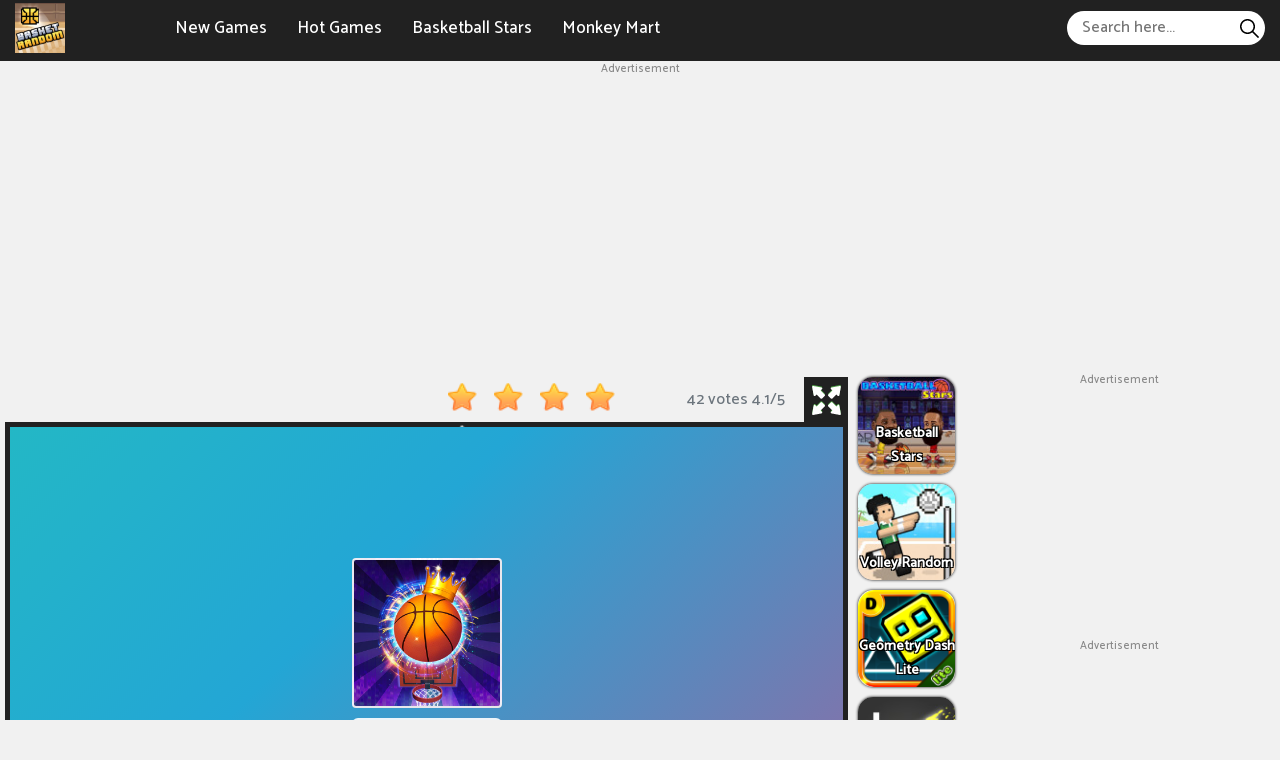

--- FILE ---
content_type: text/html; charset=UTF-8
request_url: https://basketrandom.com/basketball-kings-2022
body_size: 7231
content:
<!DOCTYPE html><html lang="en-US"> <head><meta charset="utf-8"><meta http-equiv="X-UA-Compatible" content="IE=edge"><meta name="viewport" content="width=device-width, initial-scale=1"><title>Basketball Kings 2022</title><meta name="description" content="Basketball Kings 2022 is a sports game where you have to shoot the basketball into the basket. You need to get a high score to unlock new balls."><meta name = "title" content = "Basketball Kings 2022"><meta name="keywords" content="Basketball Kings 2022"><meta name="news_keywords" content="Basketball Kings 2022"><link rel="canonical" href="https://basketrandom.com/basketball-kings-2022"><link rel="icon" href="/upload/cache/upload/imgs/basketballkings2022-logo-m144x144.jpeg"/><!-- META FOR FACEBOOK --><meta property="og:title" content="Basketball Kings 2022" itemprop="headline" /><meta property="og:type" content="website" /><meta property="og:url" itemprop="url" content="https://basketrandom.com/basketball-kings-2022"/><meta property="og:image" itemprop="thumbnailUrl" content="/upload/imgs/basketballkings2022-logo.jpeg"/><meta property="og:description" content="Basketball Kings 2022 is a sports game where you have to shoot the basketball into the basket. You need to get a high score to unlock new balls." itemprop="description" /><meta property="og:site_name" content="Basket Random" /><link rel="apple-touch-icon" href="/upload/cache/upload/imgs/basketballkings2022-logo-m144x144.jpeg"/><!-- META FOR TWITTER --><meta name="twitter:title" content="Basketball Kings 2022"/><meta name="twitter:url" content="https://basketrandom.com/basketball-kings-2022"/><meta name="twitter:image" content="/upload/imgs/basketballkings2022-logo.jpeg"/><meta name="twitter:description" content="Basketball Kings 2022 is a sports game where you have to shoot the basketball into the basket. You need to get a high score to unlock new balls."/><meta name="twitter:card" content="summary"/><link rel="preconnect" href="https://fonts.gstatic.com"><link href="https://fonts.googleapis.com/css2?family=Catamaran:wght@500&display=swap" rel="stylesheet"><link rel="stylesheet" href="/themes/basketrandom.com/rs/css/reboot.css"><link rel="stylesheet" href="/themes/basketrandom.com/rs/css/grid.css"><link rel="stylesheet" href="/themes/basketrandom.com/rs/css/body-style.css?v=1.11"> <script async src="https://www.googletagmanager.com/gtag/js?id=G-DHSVM4R0Q5"></script><script>window.dataLayer = window.dataLayer || [];
 function gtag() {
 dataLayer.push(arguments);
 }
 gtag('js', new Date());

 gtag('config', 'G-DHSVM4R0Q5');</script>		<script data-ad-client="ca-pub-8691120312399474" async src="https://pagead2.googlesyndication.com/pagead/js/adsbygoogle.js"></script><script async
data-ad-client="ca-pub-8691120312399474"
data-ad-frequency-hint="30s"
data-ad-channel="112503"
src="https://pagead2.googlesyndication.com/pagead/js/adsbygoogle.js"></script></head><body><div class="dark-header-frame"><div class="container-fluid pr-15 pl-15"><div class="basketrandomcom dark-header-content"><div class="basketrandomcom dark-left">			<div class="basketrandomcom dark-logo"><a href="/"> <img loading="lazy" src="/upload/imgs/options/basketrandom.png" alt="Basket Random" title="Basket Random"></a> </div><div class="basketrandomcom dark-menu-header"> <ul style="list-style: none;"><li><a href="/new-games" rel="nofollow">New Games </a></li><li><a href="/hot-games" rel="nofollow">Hot Games </a></li><li><a href="/basketball-stars" >Basketball Stars </a></li><li><a href="/monkey-mart" >Monkey Mart </a></li></ul></div></div><div class="basketrandomcom dark-right"><span id="dark-pull"><svg height="384pt" viewBox="0 -53 384 384" width="384pt" xmlns="http://www.w3.org/2000/svg"><path d="m368 154.667969h-352c-8.832031 0-16-7.167969-16-16s7.167969-16 16-16h352c8.832031 0 16 7.167969 16 16s-7.167969 16-16 16zm0 0"/><path d="m368 32h-352c-8.832031 0-16-7.167969-16-16s7.167969-16 16-16h352c8.832031 0 16 7.167969 16 16s-7.167969 16-16 16zm0 0"/><path d="m368 277.332031h-352c-8.832031 0-16-7.167969-16-16s7.167969-16 16-16h352c8.832031 0 16 7.167969 16 16s-7.167969 16-16 16zm0 0"/></svg></span><div class="basketrandomcom dark-formsearch"><form method="get" action="/search" id="search"><input id="dark-input-search"name="keywords" type="text"placeholder="Search here..."class="inputsearch" /><button id="dark-search-button"type="submit"class="fa fa-search"><?xml version="1.0" encoding="iso-8859-1"?><svg version="1.1" id="Capa_1" xmlns="http://www.w3.org/2000/svg" xmlns:xlink="http://www.w3.org/1999/xlink" x="0px" y="0px"
 viewBox="0 0 511.999 511.999" style="enable-background:new 0 0 511.999 511.999;" xml:space="preserve"><path d="M508.874,478.708L360.142,329.976c28.21-34.827,45.191-79.103,45.191-127.309c0-111.75-90.917-202.667-202.667-202.667
 S0,90.917,0,202.667s90.917,202.667,202.667,202.667c48.206,0,92.482-16.982,127.309-45.191l148.732,148.732
 c4.167,4.165,10.919,4.165,15.086,0l15.081-15.082C513.04,489.627,513.04,482.873,508.874,478.708z M202.667,362.667
 c-88.229,0-160-71.771-160-160s71.771-160,160-160s160,71.771,160,160S290.896,362.667,202.667,362.667z"/></svg></button></form></div></div></div></div></div><div class="dark-menu-header-mobile"> <a href="javascript:void(0)" class="dark-btn-unset" onclick="darkunset()">×</a><ul style="list-style: none; padding: 10px;"><li><a href="/new-games" rel="nofollow">New Games </a></li><li><a href="/hot-games" rel="nofollow">Hot Games </a></li><li><a href="/basketball-stars" >Basketball Stars </a></li><li><a href="/monkey-mart" >Monkey Mart </a></li><li><div class="dark-formsearch"><form method="get" action="/search" id="search"><input id="dark-input-search"name="keywords" type="text"placeholder="Search here..."class="inputsearch" /><button id="dark-search-button"type="submit"class="fa fa-search"><?xml version="1.0" encoding="iso-8859-1"?><svg version="1.1" id="Capa_1" xmlns="http://www.w3.org/2000/svg" xmlns:xlink="http://www.w3.org/1999/xlink" x="0px" y="0px"
 viewBox="0 0 511.999 511.999" style="enable-background:new 0 0 511.999 511.999;" xml:space="preserve"><path d="M508.874,478.708L360.142,329.976c28.21-34.827,45.191-79.103,45.191-127.309c0-111.75-90.917-202.667-202.667-202.667
 S0,90.917,0,202.667s90.917,202.667,202.667,202.667c48.206,0,92.482-16.982,127.309-45.191l148.732,148.732
 c4.167,4.165,10.919,4.165,15.086,0l15.081-15.082C513.04,489.627,513.04,482.873,508.874,478.708z M202.667,362.667
 c-88.229,0-160-71.771-160-160s71.771-160,160-160s160,71.771,160,160S290.896,362.667,202.667,362.667z"/></svg></button></form></div></li></ul></div>
<script type="application/ld+json">[{"@context":"https:\/\/schema.org","@type":"SoftwareApplication","name":"Basketball Kings 2022","url":"https:\/\/basketrandom.com\/basketball-kings-2022","author":{"@type":"Organization","name":"Basket Random"},"description":"Basketball Kings 2022 is a sports game where you have to shoot the basketball into the basket. You need to get a high score to unlock new balls.","applicationCategory":"GameApplication","operatingSystem":"any","aggregateRating":{"@type":"AggregateRating","worstRating":1,"bestRating":5,"ratingValue":"4.1","ratingCount":"42"},"image":"https:\/\/basketrandom.com\/upload\/imgs\/basketballkings2022-logo.jpeg","offers":{"@type":"Offer","category":"free","price":0,"priceCurrency":"USD"}},{"@context":"https:\/\/schema.org","@type":"BreadcrumbList","itemListElement":[{"@type":"ListItem","position":1,"name":"Basket Random","item":"https:\/\/basketrandom.com"},{"@type":"ListItem","position":2,"name":"Basketball Kings 2022","item":"https:\/\/basketrandom.com\/basketball-kings-2022"}]}]</script><div class="ads"><div class="ads-title">Advertisement</div><div class="ads-content"><script async src="https://pagead2.googlesyndication.com/pagead/js/adsbygoogle.js?client=ca-pub-8691120312399474" crossorigin="anonymous"></script><!-- ads_ngang_1 --><ins class="adsbygoogle"
 style="display:block"
 data-ad-client="ca-pub-8691120312399474"
 data-ad-slot="2401996583"
 data-ad-format="auto"
 data-full-width-responsive="true"></ins><script>(adsbygoogle = window.adsbygoogle || []).push({});</script> </div></div> 
<div class="basketrandomcom container-fluid play-game-box p-3 p-sm-5 p-md-10 p-lg-0 pt-20"><div class="row justify-content-center "><div class="basketrandomcom col-xxl-4 d-none d-xxl-block ads-play-left p-side-ads"><div class="basketrandomcom ads-play right" style="width:100%"><div class="ads"><div class="ads-title">Advertisement</div><div class="ads-content"><script async src="https://pagead2.googlesyndication.com/pagead/js/adsbygoogle.js?client=ca-pub-8691120312399474" crossorigin="anonymous"></script><!-- ads_doc_1 --><ins class="adsbygoogle"
 style="display:block"
 data-ad-client="ca-pub-8691120312399474"
 data-ad-slot="4957869558"
 data-ad-format="auto"
 data-full-width-responsive="true"></ins><script>(adsbygoogle = window.adsbygoogle || []).push({});</script> </div></div> </div></div><div class="basketrandomcom col-xxl-2 d-none d-xxl-block p-side"><div class="row justify-content-center"><div class="col-12 col-sm-8 col-md-6 col-lg-24 col-xl-24 col-xxl-24 d-flex justify-content-center sides-games"><div class="cr-item "><a href="/geometry-dash-spam"><div class="cr-detail"><div class="cr-item-content"><div class="cr-img"><img loading="lazy" src="/upload/cache/upload/imgs/geometry-dash-spam-m101x101.jpg"title="Geometry Dash Spam"alt="Geometry Dash Spam"></div><div class="cr-info cr-info-side"><span>Geometry Dash Spam</span> </div>	</div>	</div></a></div> </div> 
 <div class="col-12 col-sm-8 col-md-6 col-lg-24 col-xl-24 col-xxl-24 d-flex justify-content-center sides-games"><div class="cr-item "><a href="/boxing-random"><div class="cr-detail"><div class="cr-item-content"><div class="cr-img"><img loading="lazy" src="/upload/cache/upload/imgs/boxingrandom-logo1-m101x101.jpg"title="Boxing Random"alt="Boxing Random"></div><div class="cr-info cr-info-side"><span>Boxing Random</span> </div>	</div>	</div></a></div> </div> 
 <div class="col-12 col-sm-8 col-md-6 col-lg-24 col-xl-24 col-xxl-24 d-flex justify-content-center sides-games"><div class="cr-item "><a href="/happy-glass"><div class="cr-detail"><div class="cr-item-content"><div class="cr-img"><img loading="lazy" src="/upload/cache/upload/imgs/happy-glass-m101x101.jpg"title="Happy Glass"alt="Happy Glass"></div><div class="cr-info cr-info-side"><span>Happy Glass</span> </div>	</div>	</div></a></div> </div> 
 <div class="col-12 col-sm-8 col-md-6 col-lg-24 col-xl-24 col-xxl-24 d-flex justify-content-center sides-games"><div class="cr-item "><a href="/pizza-ready"><div class="cr-detail"><div class="cr-item-content"><div class="cr-img"><img loading="lazy" src="/upload/cache/upload/imgs/pizza-ready-m101x101.jpg"title="Pizza Ready"alt="Pizza Ready"></div><div class="cr-info cr-info-side"><span>Pizza Ready</span> </div>	</div>	</div></a></div> </div> 
 <div class="col-12 col-sm-8 col-md-6 col-lg-24 col-xl-24 col-xxl-24 d-flex justify-content-center sides-games"><div class="cr-item "><a href="/happy-wheels"><div class="cr-detail"><div class="cr-item-content"><div class="cr-img"><img loading="lazy" src="/upload/cache/upload/imgs/happy-wheel-m101x101.jpg"title="Happy Wheels"alt="Happy Wheels"></div><div class="cr-info cr-info-side"><span>Happy Wheels</span> </div>	</div>	</div></a></div> </div> 
 <div class="col-12 col-sm-8 col-md-6 col-lg-24 col-xl-24 col-xxl-24 d-flex justify-content-center sides-games"><div class="cr-item "><a href="/thumb-wars"><div class="cr-detail"><div class="cr-item-content"><div class="cr-img"><img loading="lazy" src="/upload/cache/upload/imgs/thumb-wars-m101x101.jpg"title="Thumb Wars"alt="Thumb Wars"></div><div class="cr-info cr-info-side"><span>Thumb Wars</span> </div>	</div>	</div></a></div> </div> </div></div><div class="basketrandomcom col-24 col-sm-24 col-md-24 col-lg-17 col-xl-16 col-xxl-12 "><div class="game-play"><div class="dark p-3 p-xl-5" ><div class="title-box"><div class="rate_fullscreen"><div class="rate_fullscreen-block"><div class="rate-block" ><link rel="stylesheet" href="/themes/basketrandom.com/rs/css/rating-style.css"><div id="rating" > <div class="inner-rating" itemprop="reviewRating" itemscope itemtype="http://schema.org/Rating"><div id="full_rate_1" class="full_rate"><div class="text-center"><div class="rating_hover rating-element"><div class="rating" id="default-demo" data-id="521" style="cursor: pointer;" data-score = "4.1" data-readonly = ""></div></div><span class="rating-element" id="rate-avg" rel="v:rating"> <span class="rate-info"><span id="countrate">42 votes </span><span itemprop="ratingValue" class="rating-num gorgeous" id="averagerate">4.1</span><span class="rating-num gorgeous">/</span><span itemprop="bestRating" class="rating-num gorgeous">5</span></span></span></div></div></div></div><script type="text/javascript">var dir_theme = '/themes/basketrandom.com/';
 var domain_url = 'https://basketrandom.com';</script><script src="/themes/basketrandom.com/rs/js/rating.js"></script></div><div class="full-screen-btn"><div class="full-screen-icon" id="expand"></div></div></div></div></div><div class="dark-body"><div class="play-box" style=" width: 100% ; height: 550px ; "><iframe id="iframe_game_play" class="box-padding" style=" width: 100% ; height: 100%; "
 src="/basketball-kings-2022.embed" frameborder="0" border="0" scrolling="no" class="iframe-default"
 allowfullscreen></iframe></div></div><div class="title-box"><div class="title-game"><h1>Basketball Kings 2022</h1> </div></div></div></div><div class="d-xxl-none"><div class="d-lg-block d-xl-none"><div class="ads"><div class="ads-title">Advertisement</div><div class="ads-content"><script async src="https://pagead2.googlesyndication.com/pagead/js/adsbygoogle.js?client=ca-pub-8691120312399474" crossorigin="anonymous"></script><!-- ads_ngang_1 --><ins class="adsbygoogle"
 style="display:block"
 data-ad-client="ca-pub-8691120312399474"
 data-ad-slot="2401996583"
 data-ad-format="auto"
 data-full-width-responsive="true"></ins><script>(adsbygoogle = window.adsbygoogle || []).push({});</script> </div></div> </div><div class="row justify-content-center"><div class="col-8 col-sm-8 col-md-4 col-lg-4 col-xl-4 d-flex justify-content-center sides-games"><div class="cr-item"><a href="/geometry-dash-spam"><div class="cr-detail"><div class="cr-item-content"><div class="cr-img"><img loading="lazy" src="/upload/cache/upload/imgs/geometry-dash-spam-m240x240.jpg"title="Geometry Dash Spam"alt="Geometry Dash Spam"></div><div class="cr-info"><h3>Geometry Dash Spam</h3> </div>	</div>	</div></a></div> </div> 
 <div class="col-8 col-sm-8 col-md-4 col-lg-4 col-xl-4 d-flex justify-content-center sides-games"><div class="cr-item"><a href="/boxing-random"><div class="cr-detail"><div class="cr-item-content"><div class="cr-img"><img loading="lazy" src="/upload/cache/upload/imgs/boxingrandom-logo1-m240x240.jpg"title="Boxing Random"alt="Boxing Random"></div><div class="cr-info"><h3>Boxing Random</h3> </div>	</div>	</div></a></div> </div> 
 <div class="col-8 col-sm-8 col-md-4 col-lg-4 col-xl-4 d-flex justify-content-center sides-games"><div class="cr-item"><a href="/happy-glass"><div class="cr-detail"><div class="cr-item-content"><div class="cr-img"><img loading="lazy" src="/upload/cache/upload/imgs/happy-glass-m240x240.jpg"title="Happy Glass"alt="Happy Glass"></div><div class="cr-info"><h3>Happy Glass</h3> </div>	</div>	</div></a></div> </div> 
 <div class="col-8 col-sm-8 col-md-4 col-lg-4 col-xl-4 d-flex justify-content-center sides-games"><div class="cr-item"><a href="/pizza-ready"><div class="cr-detail"><div class="cr-item-content"><div class="cr-img"><img loading="lazy" src="/upload/cache/upload/imgs/pizza-ready-m240x240.jpg"title="Pizza Ready"alt="Pizza Ready"></div><div class="cr-info"><h3>Pizza Ready</h3> </div>	</div>	</div></a></div> </div> 
 <div class="col-8 col-sm-8 col-md-4 col-lg-4 col-xl-4 d-flex justify-content-center sides-games"><div class="cr-item"><a href="/happy-wheels"><div class="cr-detail"><div class="cr-item-content"><div class="cr-img"><img loading="lazy" src="/upload/cache/upload/imgs/happy-wheel-m240x240.jpg"title="Happy Wheels"alt="Happy Wheels"></div><div class="cr-info"><h3>Happy Wheels</h3> </div>	</div>	</div></a></div> </div> 
 <div class="col-8 col-sm-8 col-md-4 col-lg-4 col-xl-4 d-flex justify-content-center sides-games"><div class="cr-item"><a href="/thumb-wars"><div class="cr-detail"><div class="cr-item-content"><div class="cr-img"><img loading="lazy" src="/upload/cache/upload/imgs/thumb-wars-m240x240.jpg"title="Thumb Wars"alt="Thumb Wars"></div><div class="cr-info"><h3>Thumb Wars</h3> </div>	</div>	</div></a></div> </div> </div></div><div class="d-lg-none"><div class="ads"><div class="ads-title">Advertisement</div><div class="ads-content"><script async src="https://pagead2.googlesyndication.com/pagead/js/adsbygoogle.js?client=ca-pub-8691120312399474" crossorigin="anonymous"></script><!-- ads_ngang_1 --><ins class="adsbygoogle"
 style="display:block"
 data-ad-client="ca-pub-8691120312399474"
 data-ad-slot="2401996583"
 data-ad-format="auto"
 data-full-width-responsive="true"></ins><script>(adsbygoogle = window.adsbygoogle || []).push({});</script> </div></div> <div class="row justify-content-center"><div class="col-8 col-sm-8 col-md-4 col-lg-4 d-flex justify-content-center sides-games"><div class="cr-item"><a href="/basketball-stars"><div class="cr-detail"><div class="cr-item-content"><div class="cr-img"><img loading="lazy" src="/upload/cache/upload/imgs/basketballstars-logo-m240x240.jpeg"title="Basketball Stars"alt="Basketball Stars"></div><div class="cr-info"><h3>Basketball Stars</h3> </div>	</div>	</div></a></div> </div> 
 <div class="col-8 col-sm-8 col-md-4 col-lg-4 d-flex justify-content-center sides-games"><div class="cr-item"><a href="/volley-random"><div class="cr-detail"><div class="cr-item-content"><div class="cr-img"><img loading="lazy" src="/upload/cache/upload/imgs/volleyrandom-logo-m240x240.jpeg"title="Volley Random"alt="Volley Random"></div><div class="cr-info"><h3>Volley Random</h3> </div>	</div>	</div></a></div> </div> 
 <div class="col-8 col-sm-8 col-md-4 col-lg-4 d-flex justify-content-center sides-games"><div class="cr-item"><a href="/geometry-dash-lite"><div class="cr-detail"><div class="cr-item-content"><div class="cr-img"><img loading="lazy" src="/upload/cache/upload/imgs/geometry-dash-lite1-m240x240.png"title="Geometry Dash Lite"alt="Geometry Dash Lite"></div><div class="cr-info"><h3>Geometry Dash Lite</h3> </div>	</div>	</div></a></div> </div> 
 <div class="col-8 col-sm-8 col-md-4 col-lg-4 d-flex justify-content-center sides-games"><div class="cr-item"><a href="/tap-tap-shots"><div class="cr-detail"><div class="cr-item-content"><div class="cr-img"><img loading="lazy" src="/upload/cache/upload/imgs/tap-tapshots-logo-m240x240.jpeg"title="Tap-Tap Shots"alt="Tap-Tap Shots"></div><div class="cr-info"><h3>Tap-Tap Shots</h3> </div>	</div>	</div></a></div> </div> 
 <div class="col-8 col-sm-8 col-md-4 col-lg-4 d-flex justify-content-center sides-games"><div class="cr-item"><a href="/car-racer"><div class="cr-detail"><div class="cr-item-content"><div class="cr-img"><img loading="lazy" src="/upload/cache/upload/imgs/car-racer1-m240x240.jpg"title="Car Racer"alt="Car Racer"></div><div class="cr-info"><h3>Car Racer</h3> </div>	</div>	</div></a></div> </div> 
 <div class="col-8 col-sm-8 col-md-4 col-lg-4 d-flex justify-content-center sides-games"><div class="cr-item"><a href="/helix-jumping"><div class="cr-detail"><div class="cr-item-content"><div class="cr-img"><img loading="lazy" src="/upload/cache/upload/imgs/helix-jump-3d-m240x240.jpg"title="Helix Jumping"alt="Helix Jumping"></div><div class="cr-info"><h3>Helix Jumping</h3> </div>	</div>	</div></a></div> </div> </div> </div></div><div class="basketrandomcom col-24 col-sm-24 col-md-24 col-lg-3 col-xl-2 col-xxl-2 d-none d-lg-block p-side"><div class="row justify-content-center"><div class="mb-10 mb-lg-0 col-12 col-sm-8 col-md-6 col-lg-24 col-xl-24 col-xxl-24 d-flex justify-content-center sides-games"><div class="cr-item "><a href="/basketball-stars"><div class="cr-detail"><div class="cr-item-content"><div class="cr-img"><img loading="lazy" src="/upload/cache/upload/imgs/basketballstars-logo-m101x101.jpeg"title="Basketball Stars"alt="Basketball Stars"></div><div class="cr-info cr-info-side"><span>Basketball Stars</span> </div>	</div>	</div></a></div> </div> 
 <div class="mb-10 mb-lg-0 col-12 col-sm-8 col-md-6 col-lg-24 col-xl-24 col-xxl-24 d-flex justify-content-center sides-games"><div class="cr-item "><a href="/volley-random"><div class="cr-detail"><div class="cr-item-content"><div class="cr-img"><img loading="lazy" src="/upload/cache/upload/imgs/volleyrandom-logo-m101x101.jpeg"title="Volley Random"alt="Volley Random"></div><div class="cr-info cr-info-side"><span>Volley Random</span> </div>	</div>	</div></a></div> </div> 
 <div class="mb-10 mb-lg-0 col-12 col-sm-8 col-md-6 col-lg-24 col-xl-24 col-xxl-24 d-flex justify-content-center sides-games"><div class="cr-item "><a href="/geometry-dash-lite"><div class="cr-detail"><div class="cr-item-content"><div class="cr-img"><img loading="lazy" src="/upload/cache/upload/imgs/geometry-dash-lite1-m101x101.png"title="Geometry Dash Lite"alt="Geometry Dash Lite"></div><div class="cr-info cr-info-side"><span>Geometry Dash Lite</span> </div>	</div>	</div></a></div> </div> 
 <div class="mb-10 mb-lg-0 col-12 col-sm-8 col-md-6 col-lg-24 col-xl-24 col-xxl-24 d-flex justify-content-center sides-games"><div class="cr-item "><a href="/tap-tap-shots"><div class="cr-detail"><div class="cr-item-content"><div class="cr-img"><img loading="lazy" src="/upload/cache/upload/imgs/tap-tapshots-logo-m101x101.jpeg"title="Tap-Tap Shots"alt="Tap-Tap Shots"></div><div class="cr-info cr-info-side"><span>Tap-Tap Shots</span> </div>	</div>	</div></a></div> </div> 
 <div class="mb-10 mb-lg-0 col-12 col-sm-8 col-md-6 col-lg-24 col-xl-24 col-xxl-24 d-flex justify-content-center sides-games"><div class="cr-item "><a href="/car-racer"><div class="cr-detail"><div class="cr-item-content"><div class="cr-img"><img loading="lazy" src="/upload/cache/upload/imgs/car-racer1-m101x101.jpg"title="Car Racer"alt="Car Racer"></div><div class="cr-info cr-info-side"><span>Car Racer</span> </div>	</div>	</div></a></div> </div> 
 <div class="mb-10 mb-lg-0 col-12 col-sm-8 col-md-6 col-lg-24 col-xl-24 col-xxl-24 d-flex justify-content-center sides-games"><div class="cr-item "><a href="/helix-jumping"><div class="cr-detail"><div class="cr-item-content"><div class="cr-img"><img loading="lazy" src="/upload/cache/upload/imgs/helix-jump-3d-m101x101.jpg"title="Helix Jumping"alt="Helix Jumping"></div><div class="cr-info cr-info-side"><span>Helix Jumping</span> </div>	</div>	</div></a></div> </div> </div></div><div class="basketrandomcom col-2 col-sm-2 col-md-2 col-lg-4 col-xl-6 col-xxl-4 d-none d-lg-block ads-play-right p-side-ads"><div class="basketrandomcom ads-play left" style="width:100%"><div class="ads"><div class="ads-title">Advertisement</div><div class="ads-content"><script async src="https://pagead2.googlesyndication.com/pagead/js/adsbygoogle.js?client=ca-pub-8691120312399474" crossorigin="anonymous"></script><!-- ads_doc_1 --><ins class="adsbygoogle"
 style="display:block"
 data-ad-client="ca-pub-8691120312399474"
 data-ad-slot="4957869558"
 data-ad-format="auto"
 data-full-width-responsive="true"></ins><script>(adsbygoogle = window.adsbygoogle || []).push({});</script> </div></div> <div class="d-none d-ms-none d-md-none d-lg-none d-xl-block d-xxl-none"><div class="ads"><div class="ads-title">Advertisement</div><div class="ads-content"><script async src="https://pagead2.googlesyndication.com/pagead/js/adsbygoogle.js?client=ca-pub-8691120312399474" crossorigin="anonymous"></script><!-- ads_doc_1 --><ins class="adsbygoogle"
 style="display:block"
 data-ad-client="ca-pub-8691120312399474"
 data-ad-slot="4957869558"
 data-ad-format="auto"
 data-full-width-responsive="true"></ins><script>(adsbygoogle = window.adsbygoogle || []).push({});</script> </div></div> </div></div></div></div></div><div class="basketrandomcom container-fluid p-3 p-sm-5 p-md-10 p-lg-15 pt-20"><div class="row justify-content-center"><div class="basketrandomcom col-24 col-sm-24 col-md-24 col-lg-24 col-xl-12 col-xxl-12 p-3 p-md-5 p-lg-5 p-xl-15 p-xxl-20"><div class="dark-panel-border"><div class="dark-panel-container " style="margin-top: 0 !important;"><div class="dark-content p-5" >	<div class="game-detail "><!-- <div class="game-title"><h3>Description</h3></div>--><h2 style=" padding: 5px;">About Basketball Kings 2022</h2>	<div class="game-content"><p><strong>Basketball Kings 2022</strong> is a sports game where you have to shoot the basketball into the basket. You need to get a high score to unlock new balls.</p><p>In this game, you have to bounce the ball to throw it in the basket. Beware the limited time, you have to shoot the ball in the basket as quickly as possible. If the time is up and you can't bounce the ball in the basket, the game will end. When the ball into the basket, you will get one point. If you get many points, you can unlock many new balls. Moreover, you also unlock more backgrounds like the hall, street, cyberpunk, and beach with the points.</p><p>Come to the game and score as many points as you can to unlock all the balls and backgrounds. The game can bring you a relaxing time and have fun after a long day.&nbsp;</p><h3>Features of Basketball Kings 2022</h3><ul><li>Easy gameplay and simple control</li><li>Fun and exciting game</li><li>Shoot the ball in the basket&nbsp;</li></ul><p><strong>How to control</strong></p><ul><li>Click the mouse to bounce the ball</li></ul> </div></div><div class="game-detail"><!--<h3>Leave A Comment</h3>--></div></div></div></div></div><div class="basketrandomcom col-24 col-sm-24 col-md-24 col-lg-24 col-xl-12 col-xxl-12 pl-3 p-3 p-md-5 p-lg-5 p-xl-15 p-xxl-20"><div class="dark-panel-border"><div class="dark-panel-container " style="margin-top: 0 !important;"><div class="dark-content p-5" ><div class="dark-panel-heading"><span>Recommend For You </span></div><div class="first-ads"><div class="ads"><div class="ads-title">Advertisement</div><div class="ads-content"><script async src="https://pagead2.googlesyndication.com/pagead/js/adsbygoogle.js?client=ca-pub-8691120312399474" crossorigin="anonymous"></script><!-- ads_ngang_1 --><ins class="adsbygoogle"
 style="display:block"
 data-ad-client="ca-pub-8691120312399474"
 data-ad-slot="2401996583"
 data-ad-format="auto"
 data-full-width-responsive="true"></ins><script>(adsbygoogle = window.adsbygoogle || []).push({});</script> </div></div> </div><div class="dark-panel-body-content"><div class="more-game-content"><div class="mb-10 mb-lg-0 col-8 col-sm-6 col-md-4 col-lg-4 col-xl-6 col-xxl-4 left"><div class="cr-item"><a href="/basketball-stars"><div class="cr-detail"><div class="cr-item-content"><div class="cr-img"><img loading="lazy" src="/upload/cache/upload/imgs/basketballstars-logo-m240x240.jpeg"title="Basketball Stars"alt="Basketball Stars"></div><div class="cr-info"><h3>Basketball Stars</h3> </div>	</div>	</div></a></div> </div> 
 <div class="mb-10 mb-lg-0 col-8 col-sm-6 col-md-4 col-lg-4 col-xl-6 col-xxl-4 left"><div class="cr-item"><a href="/geometry-dash-spam"><div class="cr-detail"><div class="cr-item-content"><div class="cr-img"><img loading="lazy" src="/upload/cache/upload/imgs/geometry-dash-spam-m240x240.jpg"title="Geometry Dash Spam"alt="Geometry Dash Spam"></div><div class="cr-info"><h3>Geometry Dash Spam</h3> </div>	</div>	</div></a></div> </div> 
 <div class="mb-10 mb-lg-0 col-8 col-sm-6 col-md-4 col-lg-4 col-xl-6 col-xxl-4 left"><div class="cr-item"><a href="/volley-random"><div class="cr-detail"><div class="cr-item-content"><div class="cr-img"><img loading="lazy" src="/upload/cache/upload/imgs/volleyrandom-logo-m240x240.jpeg"title="Volley Random"alt="Volley Random"></div><div class="cr-info"><h3>Volley Random</h3> </div>	</div>	</div></a></div> </div> 
 <div class="mb-10 mb-lg-0 col-8 col-sm-6 col-md-4 col-lg-4 col-xl-6 col-xxl-4 left"><div class="cr-item"><a href="/boxing-random"><div class="cr-detail"><div class="cr-item-content"><div class="cr-img"><img loading="lazy" src="/upload/cache/upload/imgs/boxingrandom-logo1-m240x240.jpg"title="Boxing Random"alt="Boxing Random"></div><div class="cr-info"><h3>Boxing Random</h3> </div>	</div>	</div></a></div> </div> 
 <div class="mb-10 mb-lg-0 col-8 col-sm-6 col-md-4 col-lg-4 col-xl-6 col-xxl-4 left"><div class="cr-item"><a href="/soccer-random"><div class="cr-detail"><div class="cr-item-content"><div class="cr-img"><img loading="lazy" src="/upload/cache/upload/imgs/soccerrandom-logo-m240x240.jpeg"title="Soccer Random"alt="Soccer Random"></div><div class="cr-info"><h3>Soccer Random</h3> </div>	</div>	</div></a></div> </div> 
 <div class="mb-10 mb-lg-0 col-8 col-sm-6 col-md-4 col-lg-4 col-xl-6 col-xxl-4 left"><div class="cr-item"><a href="/basketball-stars-2026"><div class="cr-detail"><div class="cr-item-content"><div class="cr-img"><img loading="lazy" src="/upload/cache/upload/imgs/basketball-stars-2026-m240x240.jpg"title="Basketball Stars 2026"alt="Basketball Stars 2026"></div><div class="cr-info"><h3>Basketball Stars 2026</h3> </div>	</div>	</div></a></div> </div> 
 <div class="mb-10 mb-lg-0 col-8 col-sm-6 col-md-4 col-lg-4 col-xl-6 col-xxl-4 left"><div class="cr-item"><a href="/hockey-random"><div class="cr-detail"><div class="cr-item-content"><div class="cr-img"><img loading="lazy" src="/upload/cache/upload/imgs/hockey-random-m240x240.jpg"title="Hockey Random"alt="Hockey Random"></div><div class="cr-info"><h3>Hockey Random</h3> </div>	</div>	</div></a></div> </div> 
 <div class="mb-10 mb-lg-0 col-8 col-sm-6 col-md-4 col-lg-4 col-xl-6 col-xxl-4 left"><div class="cr-item"><a href="/geometry-dash-lite"><div class="cr-detail"><div class="cr-item-content"><div class="cr-img"><img loading="lazy" src="/upload/cache/upload/imgs/geometry-dash-lite1-m240x240.png"title="Geometry Dash Lite"alt="Geometry Dash Lite"></div><div class="cr-info"><h3>Geometry Dash Lite</h3> </div>	</div>	</div></a></div> </div> 
 <div class="mb-10 mb-lg-0 col-8 col-sm-6 col-md-4 col-lg-4 col-xl-6 col-xxl-4 left"><div class="cr-item"><a href="/ragdoll-archers"><div class="cr-detail"><div class="cr-item-content"><div class="cr-img"><img loading="lazy" src="/upload/cache/upload/imgs/ragdoll-archers-m240x240.jpg"title="Ragdoll Archers"alt="Ragdoll Archers"></div><div class="cr-info"><h3>Ragdoll Archers</h3> </div>	</div>	</div></a></div> </div> 
 <div class="mb-10 mb-lg-0 col-8 col-sm-6 col-md-4 col-lg-4 col-xl-6 col-xxl-4 left"><div class="cr-item"><a href="/stickman-clash"><div class="cr-detail"><div class="cr-item-content"><div class="cr-img"><img loading="lazy" src="/upload/cache/upload/imgs/stickman-clash-m240x240.jpg"title="Stickman Clash"alt="Stickman Clash"></div><div class="cr-info"><h3>Stickman Clash</h3> </div>	</div>	</div></a></div> </div> 
 <div class="mb-10 mb-lg-0 col-8 col-sm-6 col-md-4 col-lg-4 col-xl-6 col-xxl-4 left"><div class="cr-item"><a href="/geometry-arrow"><div class="cr-detail"><div class="cr-item-content"><div class="cr-img"><img loading="lazy" src="/upload/cache/upload/imgs/geometry-arrow-m240x240.png"title="Geometry Arrow"alt="Geometry Arrow"></div><div class="cr-info"><h3>Geometry Arrow</h3> </div>	</div>	</div></a></div> </div> 
 <div class="mb-10 mb-lg-0 col-8 col-sm-6 col-md-4 col-lg-4 col-xl-6 col-xxl-4 left"><div class="cr-item"><a href="/block-blast"><div class="cr-detail"><div class="cr-item-content"><div class="cr-img"><img loading="lazy" src="/upload/cache/upload/imgs/block-blast-m240x240.jpg"title="Block Blast"alt="Block Blast"></div><div class="cr-info"><h3>Block Blast</h3> </div>	</div>	</div></a></div> </div> 
 <div class="mb-10 mb-lg-0 col-8 col-sm-6 col-md-4 col-lg-4 col-xl-6 col-xxl-4 left"><div class="cr-item"><a href="/bloons-tower-defense"><div class="cr-detail"><div class="cr-item-content"><div class="cr-img"><img loading="lazy" src="/upload/cache/upload/imgs/bloons-tower-defense-m240x240.jpg"title="Bloons Tower Defense"alt="Bloons Tower Defense"></div><div class="cr-info"><h3>Bloons Tower Defense</h3> </div>	</div>	</div></a></div> </div> 
 <div class="mb-10 mb-lg-0 col-8 col-sm-6 col-md-4 col-lg-4 col-xl-6 col-xxl-4 left"><div class="cr-item"><a href="/tap-tap-shots"><div class="cr-detail"><div class="cr-item-content"><div class="cr-img"><img loading="lazy" src="/upload/cache/upload/imgs/tap-tapshots-logo-m240x240.jpeg"title="Tap-Tap Shots"alt="Tap-Tap Shots"></div><div class="cr-info"><h3>Tap-Tap Shots</h3> </div>	</div>	</div></a></div> </div> 
 <div class="mb-10 mb-lg-0 col-8 col-sm-6 col-md-4 col-lg-4 col-xl-6 col-xxl-4 left"><div class="cr-item"><a href="/happy-glass"><div class="cr-detail"><div class="cr-item-content"><div class="cr-img"><img loading="lazy" src="/upload/cache/upload/imgs/happy-glass-m240x240.jpg"title="Happy Glass"alt="Happy Glass"></div><div class="cr-info"><h3>Happy Glass</h3> </div>	</div>	</div></a></div> </div> 
 <div class="mb-10 mb-lg-0 col-8 col-sm-6 col-md-4 col-lg-4 col-xl-6 col-xxl-4 left"><div class="cr-item"><a href="/pizza-ready"><div class="cr-detail"><div class="cr-item-content"><div class="cr-img"><img loading="lazy" src="/upload/cache/upload/imgs/pizza-ready-m240x240.jpg"title="Pizza Ready"alt="Pizza Ready"></div><div class="cr-info"><h3>Pizza Ready</h3> </div>	</div>	</div></a></div> </div> 
 <div class="mb-10 mb-lg-0 col-8 col-sm-6 col-md-4 col-lg-4 col-xl-6 col-xxl-4 left"><div class="cr-item"><a href="/car-racer"><div class="cr-detail"><div class="cr-item-content"><div class="cr-img"><img loading="lazy" src="/upload/cache/upload/imgs/car-racer1-m240x240.jpg"title="Car Racer"alt="Car Racer"></div><div class="cr-info"><h3>Car Racer</h3> </div>	</div>	</div></a></div> </div> 
 <div class="mb-10 mb-lg-0 col-8 col-sm-6 col-md-4 col-lg-4 col-xl-6 col-xxl-4 left"><div class="cr-item"><a href="/happy-wheels"><div class="cr-detail"><div class="cr-item-content"><div class="cr-img"><img loading="lazy" src="/upload/cache/upload/imgs/happy-wheel-m240x240.jpg"title="Happy Wheels"alt="Happy Wheels"></div><div class="cr-info"><h3>Happy Wheels</h3> </div>	</div>	</div></a></div> </div> 
 <div class="mb-10 mb-lg-0 col-8 col-sm-6 col-md-4 col-lg-4 col-xl-6 col-xxl-4 left"><div class="cr-item"><a href="/geometry-vibes"><div class="cr-detail"><div class="cr-item-content"><div class="cr-img"><img loading="lazy" src="/upload/cache/upload/imgs/geometry-vibes-m240x240.png"title="Geometry Vibes"alt="Geometry Vibes"></div><div class="cr-info"><h3>Geometry Vibes</h3> </div>	</div>	</div></a></div> </div> 
 <div class="mb-10 mb-lg-0 col-8 col-sm-6 col-md-4 col-lg-4 col-xl-6 col-xxl-4 left"><div class="cr-item"><a href="/helix-jumping"><div class="cr-detail"><div class="cr-item-content"><div class="cr-img"><img loading="lazy" src="/upload/cache/upload/imgs/helix-jump-3d-m240x240.jpg"title="Helix Jumping"alt="Helix Jumping"></div><div class="cr-info"><h3>Helix Jumping</h3> </div>	</div>	</div></a></div> </div> 
 <div class="mb-10 mb-lg-0 col-8 col-sm-6 col-md-4 col-lg-4 col-xl-6 col-xxl-4 left"><div class="cr-item"><a href="/thumb-wars"><div class="cr-detail"><div class="cr-item-content"><div class="cr-img"><img loading="lazy" src="/upload/cache/upload/imgs/thumb-wars-m240x240.jpg"title="Thumb Wars"alt="Thumb Wars"></div><div class="cr-info"><h3>Thumb Wars</h3> </div>	</div>	</div></a></div> </div> 
 <div class="mb-10 mb-lg-0 col-8 col-sm-6 col-md-4 col-lg-4 col-xl-6 col-xxl-4 left"><div class="cr-item"><a href="/geometry-dash-subzero"><div class="cr-detail"><div class="cr-item-content"><div class="cr-img"><img loading="lazy" src="/upload/cache/upload/imgs/geometry-dash-subzero-m240x240.png"title="Geometry Dash SubZero"alt="Geometry Dash SubZero"></div><div class="cr-info"><h3>Geometry Dash SubZero</h3> </div>	</div>	</div></a></div> </div> 
 <div class="mb-10 mb-lg-0 col-8 col-sm-6 col-md-4 col-lg-4 col-xl-6 col-xxl-4 left"><div class="cr-item"><a href="/learn-to-fly"><div class="cr-detail"><div class="cr-item-content"><div class="cr-img"><img loading="lazy" src="/upload/cache/upload/imgs/learn-to-fly-m240x240.jpg"title="Learn To Fly"alt="Learn To Fly"></div><div class="cr-info"><h3>Learn To Fly</h3> </div>	</div>	</div></a></div> </div> 
 <div class="mb-10 mb-lg-0 col-8 col-sm-6 col-md-4 col-lg-4 col-xl-6 col-xxl-4 left"><div class="cr-item"><a href="/murder-mafia"><div class="cr-detail"><div class="cr-item-content"><div class="cr-img"><img loading="lazy" src="/upload/cache/upload/imgs/murder-mafia-m240x240.jpg"title="Murder Mafia"alt="Murder Mafia"></div><div class="cr-info"><h3>Murder Mafia</h3> </div>	</div>	</div></a></div> </div> 
 <div class="mb-10 mb-lg-0 col-8 col-sm-6 col-md-4 col-lg-4 col-xl-6 col-xxl-4 left"><div class="cr-item"><a href="/hero-clicker"><div class="cr-detail"><div class="cr-item-content"><div class="cr-img"><img loading="lazy" src="/upload/cache/upload/imgs/hero-clicker-m240x240.jpg"title="Hero Clicker"alt="Hero Clicker"></div><div class="cr-info"><h3>Hero Clicker</h3> </div>	</div>	</div></a></div> </div> 
 <div class="mb-10 mb-lg-0 col-8 col-sm-6 col-md-4 col-lg-4 col-xl-6 col-xxl-4 left"><div class="cr-item"><a href="/dunk-hoop"><div class="cr-detail"><div class="cr-item-content"><div class="cr-img"><img loading="lazy" src="/upload/cache/upload/imgs/dunk-hoop-m240x240.jpg"title="Dunk Hoop"alt="Dunk Hoop"></div><div class="cr-info"><h3>Dunk Hoop</h3> </div>	</div>	</div></a></div> </div> 
 <div class="mb-10 mb-lg-0 col-8 col-sm-6 col-md-4 col-lg-4 col-xl-6 col-xxl-4 left"><div class="cr-item"><a href="/geometry-dash-deadlocked"><div class="cr-detail"><div class="cr-item-content"><div class="cr-img"><img loading="lazy" src="/upload/cache/upload/imgs/geometry-dash-deadlocked-m240x240.jpg"title="Geometry Dash Deadlocked"alt="Geometry Dash Deadlocked"></div><div class="cr-info"><h3>Geometry Dash Deadlocked</h3> </div>	</div>	</div></a></div> </div> 
 <div class="mb-10 mb-lg-0 col-8 col-sm-6 col-md-4 col-lg-4 col-xl-6 col-xxl-4 left"><div class="cr-item"><a href="/rpg-pixel-hero-crimson-quest"><div class="cr-detail"><div class="cr-item-content"><div class="cr-img"><img loading="lazy" src="/upload/cache/upload/imgs/rpg-pixel-hero-crimson-quest-m240x240.jpg"title="RPG Pixel Hero: Crimson Quest"alt="RPG Pixel Hero: Crimson Quest"></div><div class="cr-info"><h3>RPG Pixel Hero: Crimson Quest</h3> </div>	</div>	</div></a></div> </div> 
 <div class="mb-10 mb-lg-0 col-8 col-sm-6 col-md-4 col-lg-4 col-xl-6 col-xxl-4 left"><div class="cr-item"><a href="/death-run-3d"><div class="cr-detail"><div class="cr-item-content"><div class="cr-img"><img loading="lazy" src="/upload/cache/upload/imgs/death-run-3d-m240x240.jpg"title="Death Run 3D"alt="Death Run 3D"></div><div class="cr-info"><h3>Death Run 3D</h3> </div>	</div>	</div></a></div> </div> 
 <div class="mb-10 mb-lg-0 col-8 col-sm-6 col-md-4 col-lg-4 col-xl-6 col-xxl-4 left"><div class="cr-item"><a href="/tap-road"><div class="cr-detail"><div class="cr-item-content"><div class="cr-img"><img loading="lazy" src="/upload/cache/upload/imgs/tap-road-m240x240.jpg"title="Tap Road"alt="Tap Road"></div><div class="cr-info"><h3>Tap Road</h3> </div>	</div>	</div></a></div> </div> 
 <div class="mb-10 mb-lg-0 col-8 col-sm-6 col-md-4 col-lg-4 col-xl-6 col-xxl-4 left"><div class="cr-item"><a href="/cubes-2048"><div class="cr-detail"><div class="cr-item-content"><div class="cr-img"><img loading="lazy" src="/upload/cache/upload/imgs/cubes-20481-m240x240.jpg"title="Cubes 2048 "alt="Cubes 2048 "></div><div class="cr-info"><h3>Cubes 2048 </h3> </div>	</div>	</div></a></div> </div> 
 <div class="mb-10 mb-lg-0 col-8 col-sm-6 col-md-4 col-lg-4 col-xl-6 col-xxl-4 left"><div class="cr-item"><a href="/drift-boss"><div class="cr-detail"><div class="cr-item-content"><div class="cr-img"><img loading="lazy" src="/upload/cache/upload/imgs/drift-boss-m240x240.jpg"title="Drift Boss"alt="Drift Boss"></div><div class="cr-info"><h3>Drift Boss</h3> </div>	</div>	</div></a></div> </div> 
 <div class="mb-10 mb-lg-0 col-8 col-sm-6 col-md-4 col-lg-4 col-xl-6 col-xxl-4 left"><div class="cr-item"><a href="/alone-on-island"><div class="cr-detail"><div class="cr-item-content"><div class="cr-img"><img loading="lazy" src="/upload/cache/upload/imgs/alone-on-island-m240x240.jpg"title="Alone on Island"alt="Alone on Island"></div><div class="cr-info"><h3>Alone on Island</h3> </div>	</div>	</div></a></div> </div> 
 <div class="mb-10 mb-lg-0 col-8 col-sm-6 col-md-4 col-lg-4 col-xl-6 col-xxl-4 left"><div class="cr-item"><a href="/apple-worm"><div class="cr-detail"><div class="cr-item-content"><div class="cr-img"><img loading="lazy" src="/upload/cache/upload/imgs/appleworm-logooo.jpeg-m240x240.png"title="Apple Worm"alt="Apple Worm"></div><div class="cr-info"><h3>Apple Worm</h3> </div>	</div>	</div></a></div> </div> 
 <div class="mb-10 mb-lg-0 col-8 col-sm-6 col-md-4 col-lg-4 col-xl-6 col-xxl-4 left"><div class="cr-item"><a href="/xmas-block-blast"><div class="cr-detail"><div class="cr-item-content"><div class="cr-img"><img loading="lazy" src="/upload/cache/upload/imgs/xmas-block-blast-m240x240.jpg"title="Xmas Block Blast"alt="Xmas Block Blast"></div><div class="cr-info"><h3>Xmas Block Blast</h3> </div>	</div>	</div></a></div> </div> 
 <div class="mb-10 mb-lg-0 col-8 col-sm-6 col-md-4 col-lg-4 col-xl-6 col-xxl-4 left"><div class="cr-item"><a href="/subway-surfers-lucy"><div class="cr-detail"><div class="cr-item-content"><div class="cr-img"><img loading="lazy" src="/upload/cache/upload/imgs/subway-surfers-lucy-m240x240.jpg"title="Subway Surfers Lucy"alt="Subway Surfers Lucy"></div><div class="cr-info"><h3>Subway Surfers Lucy</h3> </div>	</div>	</div></a></div> </div> 
 <div class="mb-10 mb-lg-0 col-8 col-sm-6 col-md-4 col-lg-4 col-xl-6 col-xxl-4 left"><div class="cr-item"><a href="/brain-test"><div class="cr-detail"><div class="cr-item-content"><div class="cr-img"><img loading="lazy" src="/upload/cache/upload/imgs/brain-test-m240x240.jpg"title="Brain Test"alt="Brain Test"></div><div class="cr-info"><h3>Brain Test</h3> </div>	</div>	</div></a></div> </div> 
 <div class="mb-10 mb-lg-0 col-8 col-sm-6 col-md-4 col-lg-4 col-xl-6 col-xxl-4 left"><div class="cr-item"><a href="/sprunki-survival"><div class="cr-detail"><div class="cr-item-content"><div class="cr-img"><img loading="lazy" src="/upload/cache/upload/imgs/sprunki-survival-m240x240.jpg"title="Sprunki Survival"alt="Sprunki Survival"></div><div class="cr-info"><h3>Sprunki Survival</h3> </div>	</div>	</div></a></div> </div> 
 <div class="mb-10 mb-lg-0 col-8 col-sm-6 col-md-4 col-lg-4 col-xl-6 col-xxl-4 left"><div class="cr-item"><a href="/geometry-dash-breeze"><div class="cr-detail"><div class="cr-item-content"><div class="cr-img"><img loading="lazy" src="/upload/cache/upload/imgs/geometry-dash-breeze-m240x240.png"title="Geometry Dash Breeze"alt="Geometry Dash Breeze"></div><div class="cr-info"><h3>Geometry Dash Breeze</h3> </div>	</div>	</div></a></div> </div> 
 <div class="mb-10 mb-lg-0 col-8 col-sm-6 col-md-4 col-lg-4 col-xl-6 col-xxl-4 left"><div class="cr-item"><a href="/geometry-dash-meltdown"><div class="cr-detail"><div class="cr-item-content"><div class="cr-img"><img loading="lazy" src="/upload/cache/upload/imgs/geometry-dash-meltdown-m240x240.png"title="Geometry Dash Meltdown"alt="Geometry Dash Meltdown"></div><div class="cr-info"><h3>Geometry Dash Meltdown</h3> </div>	</div>	</div></a></div> </div> 
 <div class="mb-10 mb-lg-0 col-8 col-sm-6 col-md-4 col-lg-4 col-xl-6 col-xxl-4 left"><div class="cr-item"><a href="/ball-blaster"><div class="cr-detail"><div class="cr-item-content"><div class="cr-img"><img loading="lazy" src="/upload/cache/upload/imgs/ball-blaster-m240x240.jpg"title="Ball Blaster"alt="Ball Blaster"></div><div class="cr-info"><h3>Ball Blaster</h3> </div>	</div>	</div></a></div> </div> 
 <div class="mb-10 mb-lg-0 col-8 col-sm-6 col-md-4 col-lg-4 col-xl-6 col-xxl-4 left"><div class="cr-item"><a href="/geometry-dash-3d"><div class="cr-detail"><div class="cr-item-content"><div class="cr-img"><img loading="lazy" src="/upload/cache/upload/imgs/geometry-dash-3d-m240x240.jpg"title="Geometry Dash 3D"alt="Geometry Dash 3D"></div><div class="cr-info"><h3>Geometry Dash 3D</h3> </div>	</div>	</div></a></div> </div> 
 <div class="mb-10 mb-lg-0 col-8 col-sm-6 col-md-4 col-lg-4 col-xl-6 col-xxl-4 left"><div class="cr-item"><a href="/marble-run-3d"><div class="cr-detail"><div class="cr-item-content"><div class="cr-img"><img loading="lazy" src="/upload/cache/upload/imgs/marble-run-3d1-m240x240.jpg"title="Marble Run 3D"alt="Marble Run 3D"></div><div class="cr-info"><h3>Marble Run 3D</h3> </div>	</div>	</div></a></div> </div> 
 <div class="mb-10 mb-lg-0 col-8 col-sm-6 col-md-4 col-lg-4 col-xl-6 col-xxl-4 left"><div class="cr-item"><a href="/run-3"><div class="cr-detail"><div class="cr-item-content"><div class="cr-img"><img loading="lazy" src="/upload/cache/upload/imgs/run3-logooooo-m240x240.jpg"title="Run 3"alt="Run 3"></div><div class="cr-info"><h3>Run 3</h3> </div>	</div>	</div></a></div> </div> 
 <div class="mb-10 mb-lg-0 col-8 col-sm-6 col-md-4 col-lg-4 col-xl-6 col-xxl-4 left"><div class="cr-item"><a href="/jelly-merge"><div class="cr-detail"><div class="cr-item-content"><div class="cr-img"><img loading="lazy" src="/upload/cache/upload/imgs/jelly-merge-m240x240.jpg"title="Jelly Merge"alt="Jelly Merge"></div><div class="cr-info"><h3>Jelly Merge</h3> </div>	</div>	</div></a></div> </div> 
 <div class="mb-10 mb-lg-0 col-8 col-sm-6 col-md-4 col-lg-4 col-xl-6 col-xxl-4 left"><div class="cr-item"><a href="/curve-rush"><div class="cr-detail"><div class="cr-item-content"><div class="cr-img"><img loading="lazy" src="/upload/cache/upload/imgs/curve-rush-m240x240.png"title="Curve Rush"alt="Curve Rush"></div><div class="cr-info"><h3>Curve Rush</h3> </div>	</div>	</div></a></div> </div> 
 <div class="mb-10 mb-lg-0 col-8 col-sm-6 col-md-4 col-lg-4 col-xl-6 col-xxl-4 left"><div class="cr-item"><a href="/fantasy-helix"><div class="cr-detail"><div class="cr-item-content"><div class="cr-img"><img loading="lazy" src="/upload/cache/upload/imgs/fantasy-helix-m240x240.jpg"title="Fantasy Helix"alt="Fantasy Helix"></div><div class="cr-info"><h3>Fantasy Helix</h3> </div>	</div>	</div></a></div> </div> 
 <div class="mb-10 mb-lg-0 col-8 col-sm-6 col-md-4 col-lg-4 col-xl-6 col-xxl-4 left"><div class="cr-item"><a href="/geometry-dash-bloodbath"><div class="cr-detail"><div class="cr-item-content"><div class="cr-img"><img loading="lazy" src="/upload/cache/upload/imgs/geometry-dash-bloodbath-m240x240.png"title="Geometry Dash Bloodbath"alt="Geometry Dash Bloodbath"></div><div class="cr-info"><h3>Geometry Dash Bloodbath</h3> </div>	</div>	</div></a></div> </div> 
 <div class="mb-10 mb-lg-0 col-8 col-sm-6 col-md-4 col-lg-4 col-xl-6 col-xxl-4 left"><div class="cr-item"><a href="/color-tunnel"><div class="cr-detail"><div class="cr-item-content"><div class="cr-img"><img loading="lazy" src="/upload/cache/upload/imgs/color-tunnel-m240x240.jpg"title="Color Tunnel"alt="Color Tunnel"></div><div class="cr-info"><h3>Color Tunnel</h3> </div>	</div>	</div></a></div> </div> 
 <div class="mb-10 mb-lg-0 col-8 col-sm-6 col-md-4 col-lg-4 col-xl-6 col-xxl-4 left"><div class="cr-item"><a href="/milk-the-cow"><div class="cr-detail"><div class="cr-item-content"><div class="cr-img"><img loading="lazy" src="/upload/cache/upload/imgs/milk-the-cow-m240x240.jpg"title="Milk The Cow"alt="Milk The Cow"></div><div class="cr-info"><h3>Milk The Cow</h3> </div>	</div>	</div></a></div> </div> 
 <div class="mb-10 mb-lg-0 col-8 col-sm-6 col-md-4 col-lg-4 col-xl-6 col-xxl-4 left"><div class="cr-item"><a href="/red-ball-4"><div class="cr-detail"><div class="cr-item-content"><div class="cr-img"><img loading="lazy" src="/upload/cache/upload/imgs/red-ball-41-m240x240.jpg"title="Red Ball 4"alt="Red Ball 4"></div><div class="cr-info"><h3>Red Ball 4</h3> </div>	</div>	</div></a></div> </div> 
 <div class="mb-10 mb-lg-0 col-8 col-sm-6 col-md-4 col-lg-4 col-xl-6 col-xxl-4 left"><div class="cr-item"><a href="/candy-crush"><div class="cr-detail"><div class="cr-item-content"><div class="cr-img"><img loading="lazy" src="/upload/cache/upload/imgs/candy-crush-m240x240.jpg"title="Candy Crush"alt="Candy Crush"></div><div class="cr-info"><h3>Candy Crush</h3> </div>	</div>	</div></a></div> </div> 
 <div class="mb-10 mb-lg-0 col-8 col-sm-6 col-md-4 col-lg-4 col-xl-6 col-xxl-4 left"><div class="cr-item"><a href="/metal-shooter-slug"><div class="cr-detail"><div class="cr-item-content"><div class="cr-img"><img loading="lazy" src="/upload/cache/upload/imgs/metal-shooter-slug-m240x240.jpg"title="Metal Shooter Slug"alt="Metal Shooter Slug"></div><div class="cr-info"><h3>Metal Shooter Slug</h3> </div>	</div>	</div></a></div> </div> 
 <div class="mb-10 mb-lg-0 col-8 col-sm-6 col-md-4 col-lg-4 col-xl-6 col-xxl-4 left"><div class="cr-item"><a href="/galaxy-shooter"><div class="cr-detail"><div class="cr-item-content"><div class="cr-img"><img loading="lazy" src="/upload/cache/upload/imgs/galaxy-shooter-m240x240.jpg"title="Galaxy Shooter"alt="Galaxy Shooter"></div><div class="cr-info"><h3>Galaxy Shooter</h3> </div>	</div>	</div></a></div> </div> 
 <div class="mb-10 mb-lg-0 col-8 col-sm-6 col-md-4 col-lg-4 col-xl-6 col-xxl-4 left"><div class="cr-item"><a href="/dinosaur-game-3d"><div class="cr-detail"><div class="cr-item-content"><div class="cr-img"><img loading="lazy" src="/upload/cache/upload/imgs/dinosaur-game-3d-m240x240.jpg"title="Dinosaur Game 3D"alt="Dinosaur Game 3D"></div><div class="cr-info"><h3>Dinosaur Game 3D</h3> </div>	</div>	</div></a></div> </div> 
 <div class="mb-10 mb-lg-0 col-8 col-sm-6 col-md-4 col-lg-4 col-xl-6 col-xxl-4 left"><div class="cr-item"><a href="/geometry-dash-scratch"><div class="cr-detail"><div class="cr-item-content"><div class="cr-img"><img loading="lazy" src="/upload/cache/upload/imgs/geometry-dash-scratch-m240x240.jpg"title="Geometry Dash Scratch"alt="Geometry Dash Scratch"></div><div class="cr-info"><h3>Geometry Dash Scratch</h3> </div>	</div>	</div></a></div> </div> 
 <div class="mb-10 mb-lg-0 col-8 col-sm-6 col-md-4 col-lg-4 col-xl-6 col-xxl-4 left"><div class="cr-item"><a href="/bus-stop-jam"><div class="cr-detail"><div class="cr-item-content"><div class="cr-img"><img loading="lazy" src="/upload/cache/upload/imgs/bus-stop-jam-m240x240.jpg"title="Bus Stop Jam"alt="Bus Stop Jam"></div><div class="cr-info"><h3>Bus Stop Jam</h3> </div>	</div>	</div></a></div> </div> 
 <div class="mb-10 mb-lg-0 col-8 col-sm-6 col-md-4 col-lg-4 col-xl-6 col-xxl-4 left"><div class="cr-item"><a href="/woodnuts-bolts-puzzle"><div class="cr-detail"><div class="cr-item-content"><div class="cr-img"><img loading="lazy" src="/upload/cache/upload/imgs/woodnuts-bolts-puzzle-m240x240.jpg"title="Woodnuts Bolts Puzzle"alt="Woodnuts Bolts Puzzle"></div><div class="cr-info"><h3>Woodnuts Bolts Puzzle</h3> </div>	</div>	</div></a></div> </div> 
 <div class="mb-10 mb-lg-0 col-8 col-sm-6 col-md-4 col-lg-4 col-xl-6 col-xxl-4 left"><div class="cr-item"><a href="/drift-f1"><div class="cr-detail"><div class="cr-item-content"><div class="cr-img"><img loading="lazy" src="/upload/cache/upload/imgs/drift1-logo-m240x240.png"title="Drift F1"alt="Drift F1"></div><div class="cr-info"><h3>Drift F1</h3> </div>	</div>	</div></a></div> </div> 
 <div class="mb-10 mb-lg-0 col-8 col-sm-6 col-md-4 col-lg-4 col-xl-6 col-xxl-4 left"><div class="cr-item"><a href="/pocket-chess"><div class="cr-detail"><div class="cr-item-content"><div class="cr-img"><img loading="lazy" src="/upload/cache/upload/imgs/pocket-chess-m240x240.jpg"title="Pocket Chess"alt="Pocket Chess"></div><div class="cr-info"><h3>Pocket Chess</h3> </div>	</div>	</div></a></div> </div> 
 <div class="mb-10 mb-lg-0 col-8 col-sm-6 col-md-4 col-lg-4 col-xl-6 col-xxl-4 left"><div class="cr-item"><a href="/red-ball-4-volume-2"><div class="cr-detail"><div class="cr-item-content"><div class="cr-img"><img loading="lazy" src="/upload/cache/upload/imgs/red-ball-4-volume-2-m240x240.jpg"title="Red Ball 4: Volume 2"alt="Red Ball 4: Volume 2"></div><div class="cr-info"><h3>Red Ball 4: Volume 2</h3> </div>	</div>	</div></a></div> </div> 
 <div class="mb-10 mb-lg-0 col-8 col-sm-6 col-md-4 col-lg-4 col-xl-6 col-xxl-4 left"><div class="cr-item"><a href="/slope-3"><div class="cr-detail"><div class="cr-item-content"><div class="cr-img"><img loading="lazy" src="/upload/cache/upload/imgs/slope3-logo1-m240x240.png"title="Slope 3"alt="Slope 3"></div><div class="cr-info"><h3>Slope 3</h3> </div>	</div>	</div></a></div> </div> 
 <div class="mb-10 mb-lg-0 col-8 col-sm-6 col-md-4 col-lg-4 col-xl-6 col-xxl-4 left"><div class="cr-item"><a href="/learn-to-fly-3"><div class="cr-detail"><div class="cr-item-content"><div class="cr-img"><img loading="lazy" src="/upload/cache/upload/imgs/learn-to-fly-3-m240x240.jpg"title="Learn to Fly 3"alt="Learn to Fly 3"></div><div class="cr-info"><h3>Learn to Fly 3</h3> </div>	</div>	</div></a></div> </div> 
 <div class="mb-10 mb-lg-0 col-8 col-sm-6 col-md-4 col-lg-4 col-xl-6 col-xxl-4 left"><div class="cr-item"><a href="/geometry-dash-world"><div class="cr-detail"><div class="cr-item-content"><div class="cr-img"><img loading="lazy" src="/upload/cache/upload/imgs/geometry-dash-world1-m240x240.jpg"title="Geometry Dash World"alt="Geometry Dash World"></div><div class="cr-info"><h3>Geometry Dash World</h3> </div>	</div>	</div></a></div> </div> 
 <div class="mb-10 mb-lg-0 col-8 col-sm-6 col-md-4 col-lg-4 col-xl-6 col-xxl-4 left"><div class="cr-item"><a href="/merge-alphabets-lore-3d"><div class="cr-detail"><div class="cr-item-content"><div class="cr-img"><img loading="lazy" src="/upload/cache/upload/imgs/merge-alphabets-lore-3d-m240x240.jpg"title="Merge Alphabets Lore 3D"alt="Merge Alphabets Lore 3D"></div><div class="cr-info"><h3>Merge Alphabets Lore 3D</h3> </div>	</div>	</div></a></div> </div> 
 <div class="mb-10 mb-lg-0 col-8 col-sm-6 col-md-4 col-lg-4 col-xl-6 col-xxl-4 left"><div class="cr-item"><a href="/tunnel-rush"><div class="cr-detail"><div class="cr-item-content"><div class="cr-img"><img loading="lazy" src="/upload/cache/upload/imgs/tunnel-rush-m240x240.jpg"title="Tunnel Rush"alt="Tunnel Rush"></div><div class="cr-info"><h3>Tunnel Rush</h3> </div>	</div>	</div></a></div> </div> 
 <div class="mb-10 mb-lg-0 col-8 col-sm-6 col-md-4 col-lg-4 col-xl-6 col-xxl-4 left"><div class="cr-item"><a href="/candy-clicker"><div class="cr-detail"><div class="cr-item-content"><div class="cr-img"><img loading="lazy" src="/upload/cache/upload/imgs/candy-clicker-m240x240.jpg"title="Candy Clicker"alt="Candy Clicker"></div><div class="cr-info"><h3>Candy Clicker</h3> </div>	</div>	</div></a></div> </div> 
 <div class="mb-10 mb-lg-0 col-8 col-sm-6 col-md-4 col-lg-4 col-xl-6 col-xxl-4 left"><div class="cr-item"><a href="/geometry-jump"><div class="cr-detail"><div class="cr-item-content"><div class="cr-img"><img loading="lazy" src="/upload/cache/upload/imgs/geometry-jump-m240x240.jpg"title="Geometry Jump"alt="Geometry Jump"></div><div class="cr-info"><h3>Geometry Jump</h3> </div>	</div>	</div></a></div> </div> 
 <div class="mb-10 mb-lg-0 col-8 col-sm-6 col-md-4 col-lg-4 col-xl-6 col-xxl-4 left"><div class="cr-item"><a href="/long-board-crasher"><div class="cr-detail"><div class="cr-item-content"><div class="cr-img"><img loading="lazy" src="/upload/cache/upload/imgs/long-board-crasher1-m240x240.jpg"title="Long Board Crasher"alt="Long Board Crasher"></div><div class="cr-info"><h3>Long Board Crasher</h3> </div>	</div>	</div></a></div> </div> 
 <div class="mb-10 mb-lg-0 col-8 col-sm-6 col-md-4 col-lg-4 col-xl-6 col-xxl-4 left"><div class="cr-item"><a href="/geometry-jump-2"><div class="cr-detail"><div class="cr-item-content"><div class="cr-img"><img loading="lazy" src="/upload/cache/upload/imgs/geometry-jump-2-m240x240.jpg"title="Geometry Jump 2"alt="Geometry Jump 2"></div><div class="cr-info"><h3>Geometry Jump 2</h3> </div>	</div>	</div></a></div> </div> 
 <div class="mb-10 mb-lg-0 col-8 col-sm-6 col-md-4 col-lg-4 col-xl-6 col-xxl-4 left"><div class="cr-item"><a href="/avatar-game"><div class="cr-detail"><div class="cr-item-content"><div class="cr-img"><img loading="lazy" src="/upload/cache/upload/imgs/avatar-game-m240x240.png"title="Avatar Game"alt="Avatar Game"></div><div class="cr-info"><h3>Avatar Game</h3> </div>	</div>	</div></a></div> </div> 
 <div class="mb-10 mb-lg-0 col-8 col-sm-6 col-md-4 col-lg-4 col-xl-6 col-xxl-4 left"><div class="cr-item"><a href="/electron-dash"><div class="cr-detail"><div class="cr-item-content"><div class="cr-img"><img loading="lazy" src="/upload/cache/upload/imgs/electron-dash-m240x240.jpg"title="Electron Dash"alt="Electron Dash"></div><div class="cr-info"><h3>Electron Dash</h3> </div>	</div>	</div></a></div> </div> 
 <div class="mb-10 mb-lg-0 col-8 col-sm-6 col-md-4 col-lg-4 col-xl-6 col-xxl-4 left"><div class="cr-item"><a href="/zuma-deluxe"><div class="cr-detail"><div class="cr-item-content"><div class="cr-img"><img loading="lazy" src="/upload/cache/upload/imgs/zuma-deluxe-m240x240.jpg"title="Zuma Deluxe"alt="Zuma Deluxe"></div><div class="cr-info"><h3>Zuma Deluxe</h3> </div>	</div>	</div></a></div> </div> 
 <div class="mb-10 mb-lg-0 col-8 col-sm-6 col-md-4 col-lg-4 col-xl-6 col-xxl-4 left"><div class="cr-item"><a href="/drift-3"><div class="cr-detail"><div class="cr-item-content"><div class="cr-img"><img loading="lazy" src="/upload/cache/upload/imgs/drift3_logo-m240x240.png"title="Drift 3"alt="Drift 3"></div><div class="cr-info"><h3>Drift 3</h3> </div>	</div>	</div></a></div> </div> 
 <div class="mb-10 mb-lg-0 col-8 col-sm-6 col-md-4 col-lg-4 col-xl-6 col-xxl-4 left"><div class="cr-item"><a href="/slope-run"><div class="cr-detail"><div class="cr-item-content"><div class="cr-img"><img loading="lazy" src="/upload/cache/upload/imgs/sloperun-logo-m240x240.png"title="Slope Run"alt="Slope Run"></div><div class="cr-info"><h3>Slope Run</h3> </div>	</div>	</div></a></div> </div> 
 <div class="mb-10 mb-lg-0 col-8 col-sm-6 col-md-4 col-lg-4 col-xl-6 col-xxl-4 left"><div class="cr-item"><a href="/red-ball-4-volume-3"><div class="cr-detail"><div class="cr-item-content"><div class="cr-img"><img loading="lazy" src="/upload/cache/upload/imgs/red-ball-4-volume-3-m240x240.jpg"title="Red Ball 4: Volume 3"alt="Red Ball 4: Volume 3"></div><div class="cr-info"><h3>Red Ball 4: Volume 3</h3> </div>	</div>	</div></a></div> </div> 
 <div class="mb-10 mb-lg-0 col-8 col-sm-6 col-md-4 col-lg-4 col-xl-6 col-xxl-4 left"><div class="cr-item"><a href="/slope-ball"><div class="cr-detail"><div class="cr-item-content"><div class="cr-img"><img loading="lazy" src="/upload/cache/upload/imgs/slope-ball-logo-m240x240.png"title="Slope Ball"alt="Slope Ball"></div><div class="cr-info"><h3>Slope Ball</h3> </div>	</div>	</div></a></div> </div> </div></div></div> </div></div></div></div></div><div class="block-footer mt-20"><div class="basketrandomcom container-fluid"><div class="d-flex align-items-center justify-content-center"><div class="footer-content"><a href="/about-us" rel="nofollow">About Us </a><a href="/contact-us" rel="nofollow">Contact Us </a><a href="/copyright-infringement-notice-procedure" rel="nofollow">Copyright Infringement Notice Procedure </a><a href="/term-of-use" rel="nofollow">Term Of Use </a><a href="/privacy-policy" rel="nofollow">Privacy Policy </a></div></div> </div></div><script src="/themes/basketrandom.com/rs/js/jquery-3.4.1.min.js"></script><script defer src="/themes/basketrandom.com/rs/plugins/raty/jquery.raty.min.js"></script><script src="/themes/basketrandom.com/rs/js/games.js"></script><script src="/themes/basketrandom.com/rs/js/jquery.validate.min.js"></script><script defer src="https://static.cloudflareinsights.com/beacon.min.js/vcd15cbe7772f49c399c6a5babf22c1241717689176015" integrity="sha512-ZpsOmlRQV6y907TI0dKBHq9Md29nnaEIPlkf84rnaERnq6zvWvPUqr2ft8M1aS28oN72PdrCzSjY4U6VaAw1EQ==" data-cf-beacon='{"version":"2024.11.0","token":"c337aa51a51743569db4a0505aa7d103","r":1,"server_timing":{"name":{"cfCacheStatus":true,"cfEdge":true,"cfExtPri":true,"cfL4":true,"cfOrigin":true,"cfSpeedBrain":true},"location_startswith":null}}' crossorigin="anonymous"></script>
</body></html>




--- FILE ---
content_type: text/html; charset=utf-8
request_url: https://www.google.com/recaptcha/api2/aframe
body_size: 267
content:
<!DOCTYPE HTML><html><head><meta http-equiv="content-type" content="text/html; charset=UTF-8"></head><body><script nonce="l9Nseks8TECmXLlnvKykUQ">/** Anti-fraud and anti-abuse applications only. See google.com/recaptcha */ try{var clients={'sodar':'https://pagead2.googlesyndication.com/pagead/sodar?'};window.addEventListener("message",function(a){try{if(a.source===window.parent){var b=JSON.parse(a.data);var c=clients[b['id']];if(c){var d=document.createElement('img');d.src=c+b['params']+'&rc='+(localStorage.getItem("rc::a")?sessionStorage.getItem("rc::b"):"");window.document.body.appendChild(d);sessionStorage.setItem("rc::e",parseInt(sessionStorage.getItem("rc::e")||0)+1);localStorage.setItem("rc::h",'1769371272903');}}}catch(b){}});window.parent.postMessage("_grecaptcha_ready", "*");}catch(b){}</script></body></html>

--- FILE ---
content_type: text/html; charset=utf-8
request_url: https://www.google.com/recaptcha/api2/aframe
body_size: -249
content:
<!DOCTYPE HTML><html><head><meta http-equiv="content-type" content="text/html; charset=UTF-8"></head><body><script nonce="8oa8ZQnHGZieB8TkWe9a3g">/** Anti-fraud and anti-abuse applications only. See google.com/recaptcha */ try{var clients={'sodar':'https://pagead2.googlesyndication.com/pagead/sodar?'};window.addEventListener("message",function(a){try{if(a.source===window.parent){var b=JSON.parse(a.data);var c=clients[b['id']];if(c){var d=document.createElement('img');d.src=c+b['params']+'&rc='+(localStorage.getItem("rc::a")?sessionStorage.getItem("rc::b"):"");window.document.body.appendChild(d);sessionStorage.setItem("rc::e",parseInt(sessionStorage.getItem("rc::e")||0)+1);localStorage.setItem("rc::h",'1769371273442');}}}catch(b){}});window.parent.postMessage("_grecaptcha_ready", "*");}catch(b){}</script></body></html>

--- FILE ---
content_type: text/css
request_url: https://basketrandom.com/themes/basketrandom.com/rs/css/body-style.css?v=1.11
body_size: 4951
content:
body {
    font-family: 'Catamaran', sans-serif;
    color: #fff;
    background-color: #f1f1f1;
    padding-bottom: 0 !important;
	position: relative;
}
img{
    max-width: 100%;
}
.cr-detail {
    margin: 5px;
    position: relative;
}
.cr-img img {
    width: 100%;
}
.cr-item-content {
    overflow: hidden;
    position: relative;
    box-shadow: 0 0 3px 0 #020202;
    border-radius: 15px;
}
.cr-info {    
    width: 100%;
    z-index: 4;
    bottom: 5px;
    position: absolute;
    text-align: center;
}
.cr-info span, .cr-info h3 {
    color: #fff;
    overflow: hidden;
    font-size: 16px;
    font-weight: 700;
    text-align: left;
    text-overflow: ellipsis;
    text-shadow: -1px -1px 0 #000, 1px -1px 0 #000, -1px 1px 0 #000, 1px 1px 0 #000;	
    text-align: center;
}
.cr-info-side span{
    font-size: 14px;
}
.cr-item-content:hover {
    z-index: 20;
    opacity: 0.9;
    transition: box-shadow .1s linear;
    box-shadow: 0 0 5px 0 #fff;
    border-color: #fff;
}
.tag_3 {
    overflow: hidden;
    width: 100%;
}
.list-bsk-tags a {
    margin: 5px 5px;
    padding: 0px 5px;
    color: #fff;
    background-color: #212121;
    border-radius: 5px;
    font-weight: 800;
    font-size: 15px;
    display: block;
    text-transform: capitalize;
    font-size: 20px;
    padding: 0px 5px;
    width: fit-content;
    float: left;
    height: 35px;
    line-height: 35px;
}
.list-bsk-tags {
    font-weight: 600;
    font-size: 10px;
    width: fit-content;
    margin: auto;
}
.list-bsk-tags a {
    font-size: 18px;
}
.list-bsk-tags a.color1 {
    background-color: #212121;
}
.list-bsk-tags a.color1:hover {
    background-color: #0062cc;
}
.list-bsk-tags a.color2 {
    background-color: #6c757d;
}
.list-bsk-tags a.color2:hover {
    background-color: #545b62;
}
.list-bsk-tags a.color3 {
    background-color: #28a745;
}
.list-bsk-tags a.color3:hover {
    background-color: #1e7e34;
}
.list-bsk-tags a.color4 {
    background-color: #dc3545;
}
.list-bsk-tags a.color4:hover {
    background-color: #bd2130;
}
.list-bsk-tags a:hover {
    text-decoration: none;
}
.dark-header-frame {
    width: 100%;
    background: #212121;
    border-bottom: 5px solid #212121;
}
.dark-header-content {
    padding: 3px 0px;
    overflow: hidden;
    position: relative;
}
.dark-left {
    float: left;
}
.dark-logo {
    float: left;
    height: 50px;
    overflow: hidden;
}
.dark-menu-header {
    float: left;
    position: absolute;
    left: 100px;
    top: 50%;
    transform: translateY(-50%);
    width: 65%;
}
.dark-menu-header li {
    float: left;
}
.dark-menu-header a {
    color: #fff;
    text-transform: capitalize;
    font-size: 17px;
    padding: 5px 10px;
    margin: 10px 0 10px 10px;
    position: relative;   
    font-weight: 500;
}
.dark-menu-header a:hover{
    background: #212121;
    border-radius: 5px;
}
.dark-right {
    float: right;
    position: absolute;
    right: 0;
    top: 50%;
    transform: translateY(-50%);
}
input#dark-input-search {
    border: none;
    padding: 5px 15px;
    outline: none;
    border: none;
    border-radius: 19px;
}
button#dark-search-button {
    border: none;
    position: absolute;
    top: 0;
    right: 0;
    background: none;
    height: 100%;
    color: #fff;
    width: 31px;
    border: none!important;
    outline: none!important;
}
.dark-menu-header a:hover {
    text-decoration: none;
}
.dark-logo img {
    height: 100%;
    display: block;
}
span#dark-pull {
    display: none;
}
.dark-menu-header-mobile {
    display: none;
}
.dark-menu-header-mobile .dark-formsearch{
    display: block !important;
    position: relative;
    margin: 5px 0;
}
.dark-menu-header-mobile input#dark-input-search{
    width: 100%;
}
span#dark-pull svg {
    width: 30px;
    height: 30px;
    fill: #fff;
}
.block-footer{
    background: #212121;
    border-top: 5px solid #212121;
}
.footer-content a{
    color: #fff;
    text-transform: capitalize;
    font-size: 17px;
    padding: 5px 10px;
    margin: 10px 0 10px 10px;
    position: relative;
    font-weight: 500;
    float: left;
    border-radius: 5px;
}
.footer-content a:hover {
    text-decoration: none;
    background: #212121;
}
.dark-panel-border{
    background: #eee;
    border-radius: 19px;
}
.dark-panel-container {
    border-bottom: none;
    min-height: 100px;
    position: relative;
    overflow: hidden;
}
#back_to_top{
    width: 50px;
    position: fixed;
    bottom: 50px;
    right: 50px;
    z-index: 100;
    cursor: pointer;
    display: block;
    opacity: 0.95;

}
#back_to_top:hover{
    cursor: pointer;
    box-shadow: 0px 0px 5px 0px #35fdff;
    opacity: 1;
}
.black{ background: #000000}
.brown{ background: #9c7284}
.red{ background: #900613}
.orange{ background: #f77f00}
.yellow{ background: #fcbf49}
.green{ background: #2d6a4f}
.blue{ background:  #3e87b4}
.violet{ background: #bd96dd}
.grey{ background: #6c757d}
.white{ background: #ffffff}
.pink{ background: #f434a0} 
.milk {background: #d9c9bb}

.bg-8{ background: #f8f9fa}
.bg-7{ background: #e9ecef}
.bg-6{ background: #dee2e6}
.bg-5{ background: #ced4da}
.bg-4{ background: #adb5bd}
.bg-3{ background: #6c757d}
.bg-2{ background: #495057}
.bg-1{ background: #343a40}
.bg-0{ background: #212529}

.c-black{ color: #000000}
.c-brown{ color: #8a5a44}
.c-red{ color: #d62828}
.c-orange{ color: #f77f00}
.c-yellow{ color: #fcbf49}
.c-green{ color: #2d6a4f}
.c-blue{ color: #118ab2}
.c-violet{ color: #563d7}
.c-grey{ color: #6c757d}
.c-white{ color: #ffffff}

.bo-black{ border-color: #000000ff !important}
.bo-brown{ border-color: #8a5a44ff !important}
.bo-red{ border-color: #e44a3cff !important}
.bo-orange{ border-color: #f77f00ff !important}
.bo-yellow{ border-color: #fcbf49ff !important}
.bo-green{ border-color: #2d6a4fff !important}
.bo-blue{ border-color: #3e87b4 !important}
.bo-violet{ border-color: #563d7cff !important}
.bo-grey{ border-color: #6c757dff !important}
.bo-white{ border-color: #ffffffff !important}

.force_full_screen {
    position: fixed !important;
    width: 100% !important;
    height: 100% !important;
    z-index: 999999;
    top: 0px !important;
    border: 0px !important;
    left: 0px !important;
    right: 0px !important;
    max-height: 100% !important;
    max-width: 100% !important;
    margin: 0 !important;
    padding: 0 !important;
    cursor: pointer;
}
#expand{
    cursor: pointer;
    display: inline-block;
}
.title-box h1 {
    margin: 0;
    font-size: 26px;
    color: #6c757d;
    font-weight: bold;
    text-align: center;
    min-width: 200px;
    overflow: hidden;
}
.title-game{
    width: fit-content;
    margin: auto;
    text-align: center;
}
.title-game span{
    float: left;
}
.title-box {
}
div#expand {
    padding-left: 10px;
}
.list-game-container{
    min-height: 75vh;
}
.list-game-container .retro-panel-heading {
    padding: 0;
    margin-bottom: 0;
}
.retro-panel-container h1 {
    margin-bottom: 0;
}
.retro-panel-heading h1 {
    font-size: 28px;
    text-align: left;
}
.list-game-container .retro-panel-heading {
    padding: 0px 15px;
    height: 50px;
    line-height: 50px;
}
.list-game-content {
    margin: -6px;
}
.pagination{
    width: 100%;
    float: left;
    padding: 25px 0;
    text-align: center;
}
.pagination span {
    padding: 0 10px;
    margin: 3px;
    background: #bbb;
    border-radius: 3px;
    font-weight: bold;
}
.pagination p{
    margin: 0;
}
.pagination a {
    padding: 0 10px;
    margin: 5px;
    border-radius: 3px;
    text-decoration: none;
    font-weight: bold;
    color: #fff;
	background: #888;
	
}
.pagination a:hover{
    color: #fff;
}
form#comment_form input {
    text-indent: 5px;
    outline: none;
}
textarea#comment_content {
    outline: none;
}
.noresult {
    text-align: center;
    min-height: 100vh;
    margin-top: 40px;
}
h1.title-site.search-result {
    font-size: 42px;
    margin-bottom: 0;
}
.noresult a {
    font-size: 24px;
}
.main_container {
    padding: 20px;
    min-height: 100vh;
    background: #ffffff96;    
    color: #000;
}
.game-play {
    overflow: hidden;
}

.game-play .dark-body{
    background-color:#212121;
    top: 0;
    left: 0;
    width: 100%;
    height: 100%;
}

.play-box{
    width: 100%;
    overflow: hidden;
    position: relative;
    text-align: center;
    border-radius: 9px;
    padding: 5px;
}
.play-box iframe{
    background: #1b6dc6;
}
.sides-games .cr-item{
    max-width: 156px;
}
.rate_fullscreen{
    height:45px;
}
.rate_fullscreen-block{
    height:45px;
    width:  fit-content;
    float: right;
    position: relative;
}
.full-screen-btn{
    height:45px;
    width: 44px;
    position: relative;
    display: inline-block;
    background-size: cover;
    float: right;
    background: #212121;
}
.full-screen-icon:hover{
    opacity: 0.8;
    cursor: pointer;
}
.full-screen-icon{
    background-image: url([data-uri]\aZSBJbGx1c3RyYXRvciAxNi4wLjAsIFNWRyBFeHBvcnQgUGx1Zy1JbiAuIFNWRyBWZXJzaW9uOiA2LjAwIEJ1aWxkIDApICAtLT4K\aPCFET0NUWVBFIHN2ZyAgUFVCTElDICctLy9XM0MvL0RURCBTVkcgMS4xLy9FTicgICdodHRwOi8vd3d3LnczLm9yZy9HcmFwaGlj\a cy9TVkcvMS4xL0RURC9zdmcxMS5kdGQnPgo8c3ZnIGlkPSJMYXllcl8xIiB4bWxucz0iaHR0cDovL3d3dy53My5vcmcvMjAwMC9z\a dmciIHhtbDpzcGFjZT0icHJlc2VydmUiIGhlaWdodD0iNjMuNzg1cHgiIHZpZXdCb3g9IjAgMCA2MS4xMzcgNjMuNzg1IiB3aWR0\a aD0iNjEuMTM3cHgiIHZlcnNpb249IjEuMSIgeT0iMHB4IiB4PSIwcHgiIHhtbG5zOnhsaW5rPSJodHRwOi8vd3d3LnczLm9yZy8x\aOTk5L3hsaW5rIiBlbmFibGUtYmFja2dyb3VuZD0ibmV3IDAgMCA2MS4xMzcgNjMuNzg1Ij4KCTxwYXRoIGlkPSJYTUxJRF8xMl8i\aIGQ9Im00MC4yOTcgMjYuODc5YzAuNzA0IDAuNzAzIDEuODQ0IDAuNzAyIDIuNTQ3LTAuMDAxbDguNjQ5LTguNjQ3IDIuNzcxIDIu\aNzY5YzAuNTcgMC41NjkgMS40MDggMC43NzQgMi4xNzcgMC41MzUgMC43NjktMC4yNDEgMS4zNC0wLjg4NyAxLjQ4MS0xLjY4bDMu\aMTg1LTE3LjU3M2MwLjExMi0wLjYyOC0wLjA4OS0xLjI3LTAuNTQxLTEuNzE4LTAuNDUtMC40NS0xLjA5NS0wLjY0Ny0xLjcyLTAu\aNTNsLTE3LjQ4NSAzLjI3NWMtMC43OSAwLjE0OS0xLjQzMiAwLjcyMS0xLjY2OSAxLjQ4OHMtMC4wMyAxLjYwNCAwLjUzNyAyLjE3\aMWwyLjc3IDIuNzY5LTguNjUzIDguNjQ5Yy0wLjcwNCAwLjcwNC0wLjcwNCAxLjg0NiAwLjAwMSAyLjU0OWw1Ljk1IDUuOTQ0eiIg\aZmlsbD0iIzRFQTE0NiIvPgoJPHBhdGggaWQ9IlhNTElEXzExXyIgZD0ibTIwLjgzOSAzNC45MDZjLTAuNzA0LTAuNzAzLTEuODQ0\aLTAuNzAyLTIuNTQ3IDAuMDAxbC04LjY0OCA4LjY0Ny0yLjc3MS0yLjc3Yy0wLjU3LTAuNTY4LTEuNDA4LTAuNzczLTIuMTc3LTAu\aNTM1LTAuNzY5IDAuMjQyLTEuMzM5IDAuODg4LTEuNDgyIDEuNjhsLTMuMTgzIDE3LjU3NWMtMC4xMTIgMC42MjcgMC4wODkgMS4y\aNjkgMC41NDEgMS43MTggMC40NSAwLjQ0OSAxLjA5NSAwLjY0NyAxLjcyIDAuNTNsMTcuNDg1LTMuMjc1YzAuNzktMC4xNDkgMS40\aMzItMC43MjEgMS42NjktMS40ODkgMC4yMzgtMC43NjYgMC4wMy0xLjYwMy0wLjUzNy0yLjE3bC0yLjc3LTIuNzcgOC42NjItOC42\aMzVjMC43MDYtMC43MDQgMC43MDctMS44NDcgMC4wMDItMi41NTFsLTUuOTY0LTUuOTU2eiIgZmlsbD0iIzRFQTE0NiIvPgoJPHBh\a dGggaWQ9IlhNTElEXzEwXyIgZD0ibTMuMjE0IDE5Ljg1NGMwLjE0MyAwLjc5MyAwLjcxNCAxLjQzOCAxLjQ4MiAxLjY4IDAuNzY5\aIDAuMjM5IDEuNjA2IDAuMDM0IDIuMTc3LTAuNTM1bDIuNzcxLTIuNzY5IDguNjQ5IDguNjQ3YzAuNzAzIDAuNzAzIDEuODQzIDAu\aNzA0IDIuNTQ2IDAuMDAxbDUuOTUyLTUuOTQ0YzAuNzA1LTAuNzAzIDAuNzA1LTEuODQ1IDAuMDAxLTIuNTQ5bC04LjY1My04LjY0\aOCAyLjc3LTIuNzdjMC41NjctMC41NjcgMC43NzQtMS40MDQgMC41MzctMi4xNzEtMC4yMzctMC43NjgtMC44NzktMS4zMzktMS42\aNjktMS40ODhsLTE3LjQ4Ni0zLjI3NWMtMC42MjUtMC4xMTctMS4yNyAwLjA4LTEuNzIgMC41My0wLjQ1MiAwLjQ0OC0wLjY1MyAx\aLjA5LTAuNTQxIDEuNzE4bDMuMTg0IDE3LjU3M3oiIGZpbGw9IiM0RUExNDYiLz4KCTxwYXRoIGlkPSJYTUxJRF85XyIgZD0ibTU3\aLjkyMiA0MS45M2MtMC4xNDMtMC43OTItMC43MTMtMS40MzgtMS40ODEtMS42OC0wLjc2OS0wLjIzOC0xLjYwNi0wLjAzMy0yLjE3\aNyAwLjUzNWwtMi43NzEgMi43Ny04LjY0OC04LjY0N2MtMC43MDMtMC43MDQtMS44NDQtMC43MDQtMi41NDctMC4wMDFsLTUuOTY0\aIDUuOTU2Yy0wLjcwNSAwLjcwNC0wLjcwNCAxLjg0NyAwLjAwMiAyLjU1MWw4LjY2MiA4LjYzNS0yLjc3IDIuNzdjLTAuNTY3IDAu\aNTY3LTAuNzc1IDEuNDA0LTAuNTM3IDIuMTcgMC4yMzcgMC43NjkgMC44NzkgMS4zNCAxLjY2OSAxLjQ4OWwxNy40ODUgMy4yNzVj\aMC42MjUgMC4xMTcgMS4yNy0wLjA4MSAxLjcyLTAuNTMgMC40NTItMC40NDkgMC42NTMtMS4wOTEgMC41NDEtMS43MThsLTMuMTg0\aLTE3LjU3NXoiIGZpbGw9IiM0RUExNDYiLz4KCTxwYXRoIGlkPSJYTUxJRF84XyIgZD0ibTQwLjI5NyAyOC44NzljMC43MDQgMC43\aMDMgMS44NDQgMC43MDIgMi41NDctMC4wMDFsOC42NDktOC42NDcgMi43NzEgMi43NjljMC41NyAwLjU2OSAxLjQwOCAwLjc3NCAy\aLjE3NyAwLjUzNSAwLjc2OS0wLjI0MSAxLjM0LTAuODg3IDEuNDgxLTEuNjhsMy4xODUtMTcuNTczYzAuMTEyLTAuNjI4LTAuMDg5\aLTEuMjctMC41NDEtMS43MTgtMC40NS0wLjQ1LTEuMDk1LTAuNjQ3LTEuNzItMC41M2wtMTcuNDg1IDMuMjc1Yy0wLjc5IDAuMTQ5\aLTEuNDMyIDAuNzIxLTEuNjY5IDEuNDg4cy0wLjAzIDEuNjA0IDAuNTM3IDIuMTcxbDIuNzcgMi43NjktOC42NTMgOC42NDljLTAu\aNzA0IDAuNzA0LTAuNzA0IDEuODQ2IDAuMDAxIDIuNTQ5bDUuOTUgNS45NDR6IiBmaWxsPSIjZmZmIi8+Cgk8cGF0aCBpZD0iWE1M\aSURfN18iIGQ9Im0yMC44MzkgMzYuOTA2Yy0wLjcwNC0wLjcwMy0xLjg0NC0wLjcwMi0yLjU0NyAwLjAwMWwtOC42NDggOC42NDct\aMi43NzEtMi43N2MtMC41Ny0wLjU2OC0xLjQwOC0wLjc3My0yLjE3Ny0wLjUzNS0wLjc2OSAwLjI0Mi0xLjMzOSAwLjg4OC0xLjQ4\aMiAxLjY4bC0zLjE4MyAxNy41NzVjLTAuMTEyIDAuNjI3IDAuMDg5IDEuMjY5IDAuNTQxIDEuNzE4IDAuNDUgMC40NDkgMS4wOTUg\aMC42NDcgMS43MiAwLjUzbDE3LjQ4NS0zLjI3NWMwLjc5LTAuMTQ5IDEuNDMyLTAuNzIxIDEuNjY5LTEuNDg5IDAuMjM4LTAuNzY2\aIDAuMDMtMS42MDMtMC41MzctMi4xN2wtMi43Ny0yLjc3IDguNjYyLTguNjM1YzAuNzA2LTAuNzA0IDAuNzA3LTEuODQ3IDAuMDAy\aLTIuNTUxbC01Ljk2NC01Ljk1NnoiIGZpbGw9IiNmZmYiLz4KCTxwYXRoIGlkPSJYTUxJRF82XyIgZD0ibTMuMjE0IDIxLjg1NGMw\aLjE0MyAwLjc5MyAwLjcxNCAxLjQzOCAxLjQ4MiAxLjY4IDAuNzY5IDAuMjM5IDEuNjA2IDAuMDM0IDIuMTc3LTAuNTM1bDIuNzcx\aLTIuNzY5IDguNjQ5IDguNjQ3YzAuNzAzIDAuNzAzIDEuODQzIDAuNzA0IDIuNTQ2IDAuMDAxbDUuOTUyLTUuOTQ0YzAuNzA1LTAu\aNzAzIDAuNzA1LTEuODQ1IDAuMDAxLTIuNTQ5bC04LjY1My04LjY0OCAyLjc3LTIuNzdjMC41NjctMC41NjcgMC43NzQtMS40MDQg\aMC41MzctMi4xNzEtMC4yMzctMC43NjgtMC44NzktMS4zMzktMS42NjktMS40ODhsLTE3LjQ4Ni0zLjI3NWMtMC42MjUtMC4xMTct\aMS4yNyAwLjA4LTEuNzIgMC41My0wLjQ1MiAwLjQ0OC0wLjY1MyAxLjA5LTAuNTQxIDEuNzE4bDMuMTg0IDE3LjU3M3oiIGZpbGw9\aIiNmZmYiLz4KCTxwYXRoIGlkPSJYTUxJRF81XyIgZD0ibTU3LjkyMiA0My45M2MtMC4xNDMtMC43OTItMC43MTMtMS40MzgtMS40\aODEtMS42OC0wLjc2OS0wLjIzOC0xLjYwNi0wLjAzMy0yLjE3NyAwLjUzNWwtMi43NzEgMi43Ny04LjY0OC04LjY0N2MtMC43MDMt\aMC43MDQtMS44NDQtMC43MDQtMi41NDctMC4wMDFsLTUuOTY0IDUuOTU2Yy0wLjcwNSAwLjcwNC0wLjcwNCAxLjg0NyAwLjAwMiAy\aLjU1MWw4LjY2MiA4LjYzNS0yLjc3IDIuNzdjLTAuNTY3IDAuNTY3LTAuNzc1IDEuNDA0LTAuNTM3IDIuMTcgMC4yMzcgMC43Njkg\aMC44NzkgMS4zNCAxLjY2OSAxLjQ4OWwxNy40ODUgMy4yNzVjMC42MjUgMC4xMTcgMS4yNy0wLjA4MSAxLjcyLTAuNTMgMC40NTIt\aMC40NDkgMC42NTMtMS4wOTEgMC41NDEtMS43MThsLTMuMTg0LTE3LjU3NXoiIGZpbGw9IiNmZmYiLz4KPC9zdmc+);
    margin: auto;
    background-repeat: no-repeat;
    position: absolute;
    top: 8px;
    left: 8px;
    background-size: contain;
    height: 30px;
    width: 30px;
}
.rate-block{
    display: inline-block;
}
.dark-content{
    margin: 5px;
    border-radius: 15px;    
    background: #fff;
    color: #111;
}
.dark-panel-heading{
    font-size: 21px;
    font-weight: bold;
    text-align: center;
}
.dark-panel-heading h1{
    font-size: 21px;
    font-weight: bold;
    text-align: center;
}
.dark-panel-body{
    overflow: hidden;
}
.dark-panel-body-content{
    overflow: hidden;
    padding: 5px;    
}
.game-detail{
    padding: 5px;  
}
.baner-item{
    width: 100%;
    text-align: center;
}
.play-game-box{
    padding-top: 15px !important;
    padding-bottom: 15px !important;
    /*background: #edf4e0;*/
}
.border-wall{
    height: 25px;
    /*background-image: repeating-linear-gradient(-45deg,#555555,#555555 6px,#262626 0,#262626 12px);*/
}
#rating span {
    color: #6c757d !important;
}
@media (max-width: 1199px) {
    .dark-left {
        width: 75%;
    }
}
@media (max-width: 991px) {
    .dark-menu-header {
        width: 54%;
    }
}
@media (max-width: 767px) {
    .full-screen-btn{
        display: none !important;
    }
    .dark-menu-header-mobile {
        display: block;
    }
    .dark-right {
        height: 100%;
    }
    span#dark-pull {
        display: block;
    }
    .dark-logo {
        margin-top: 0;
    }
    .dark-menu-header {
        display: none;
    }

    .dark-formsearch {
        display: none;
    }
    span#dark-pull {
        color: #fff;
        font-size: 30px;
        position: absolute;
        right: 0;
        top: 50%;
        transform: translateY(-50%);
        cursor: pointer;
    }
    .dark-header-content {
        padding: 0;
        height: 100%;
        position: relative;
        overflow: hidden;
        height: 57px;
    }
    .dark-left {
        position: relative;
        top: 50%;
        transform: translateY(-50%);
    }
    .dark-header-frame {
        height: 57px;
    }
    .dark-menu-header-mobile {
        height: 100%;
        width: 0px;
        position: fixed;
        z-index: 100;
        top: 0;
        left: 0;
        background-color: rgb(0,0,0);
        background-color: rgba(0,0,0, 0.9);
        overflow-x: hidden;
        transition: 0.5s;
        padding-top: 60px;
    }
    .dark-menu-header-mobile a {
        padding: 8px 8px 8px 32px;
        text-decoration: none;
        font-size: 25px;
        color: #fff;
        display: block;
        transition: 0.3s;
        text-align: center;
        text-transform: capitalize;
    }
    a.dark-btn-unset {
        position: absolute;
        top: -5px;
        right: 15px;
        font-size: 35px;
    }
}
@media (max-width: 575px) {
    .full-screen-btn{
        display: none !important;
    }
}
.ads{
    text-align: center;
    width: 100%;
    color: #888;
    font-size:11px; 
}
.ads-play-right .ads-content{
    height: 600px;
    overflow: hidden;
}
@media (min-width: 576px) {
}

@media (min-width: 768px) {
}

@media (min-width: 992px) {
}
@media (min-width: 1200px) {
    .ads-play-right .ads-content{
        height: 288px;
        overflow: hidden;
    }
}
@media (min-width: 1600px) {
    .ads-play-right .ads-content{
        height: 600px;
        overflow: hidden;
    }
}


--- FILE ---
content_type: text/css
request_url: https://basketrandom.com/themes/basketrandom.com/rs/css/rating-style.css
body_size: -50
content:
#rating span{
    color: #fff;
}
#rating .text-center{
    display: block;
    width: fit-content;
    overflow: hidden;
    margin: 0 auto;
}
#rating .rating-element{
    display: inline-block;
}
#rate-avg{

    background-repeat: no-repeat;
    background-size: cover;
    height: 45px;
    width: 137px;
    text-align: center;
    vertical-align: middle;
    line-height: 45px;
    float: right;
}
#default-demo{
    background-size: cover;
    background-repeat: no-repeat;
    height: 45px;
    width: 225px !important;
    line-height: 35px;
    /*width: fit-content!important;*/
    /*padding-right: 15px;*/
}
#default-demo img{
    width: 30px;
    position: relative;
    margin: 6px;

}
#default-demo img::before{
    height:51px;
    width: 50px;
    content: "";
    position: absolute;
    left: 0;
    right: 0;
    top: 0;
    bottom: 0;
    margin: auto;
    background-repeat: no-repeat;
    text-align: center;
    vertical-align: middle;
    background-position: center;
    background-size: contain;
}

--- FILE ---
content_type: application/javascript
request_url: https://basketrandom.com/themes/basketrandom.com/rs/plugins/raty/jquery.raty.min.js
body_size: 2324
content:
!function(t){var a={init:function(e){return this.each(function(){a.destroy.call(this),this.opt=t.extend(!0,{},t.fn.raty.defaults,e);var i=t(this),s=["number","readOnly","score","scoreName"];a._callback.call(this,s),this.opt.precision&&a._adjustPrecision.call(this),this.opt.number=a._between(this.opt.number,0,this.opt.numberMax),this.opt.path=this.opt.path||"",this.opt.path&&"/"!==this.opt.path.slice(this.opt.path.length-1,this.opt.path.length)&&(this.opt.path+="/"),this.stars=a._createStars.call(this),this.score=a._createScore.call(this),a._apply.call(this,this.opt.score);var o=this.opt.space?4:0,r=this.opt.width||this.opt.number*this.opt.size+this.opt.number*o;this.opt.cancel&&(this.cancel=a._createCancel.call(this),r+=this.opt.size+o),this.opt.readOnly?a._lock.call(this):(i.css("cursor","pointer"),a._binds.call(this)),this.opt.width!==!1&&i.css("width",r),a._target.call(this,this.opt.score),i.data({settings:this.opt,raty:!0})})},_adjustPrecision:function(){this.opt.targetType="score",this.opt.half=!0},_apply:function(t){t&&t>0&&(t=a._between(t,0,this.opt.number),this.score.val(t)),a._fill.call(this,t),t&&a._roundStars.call(this,t)},_between:function(t,a,e){return Math.min(Math.max(parseFloat(t),a),e)},_binds:function(){this.cancel&&a._bindCancel.call(this),a._bindClick.call(this),a._bindOut.call(this),a._bindOver.call(this)},_bindCancel:function(){a._bindClickCancel.call(this),a._bindOutCancel.call(this),a._bindOverCancel.call(this)},_bindClick:function(){var a=this,e=t(a);a.stars.on("click.raty",function(t){a.score.val(a.opt.half||a.opt.precision?e.data("score"):this.alt),a.opt.click&&a.opt.click.call(a,parseFloat(a.score.val()),t)})},_bindClickCancel:function(){var t=this;t.cancel.on("click.raty",function(a){t.score.removeAttr("value"),t.opt.click&&t.opt.click.call(t,null,a)})},_bindOut:function(){var e=this;t(this).on("mouseleave.raty",function(t){var i=parseFloat(e.score.val())||void 0;a._apply.call(e,i),a._target.call(e,i,t),e.opt.mouseout&&e.opt.mouseout.call(e,i,t)})},_bindOutCancel:function(){var a=this;a.cancel.on("mouseleave.raty",function(e){t(this).attr("src",a.opt.path+a.opt.cancelOff),a.opt.mouseout&&a.opt.mouseout.call(a,a.score.val()||null,e)})},_bindOverCancel:function(){var e=this;e.cancel.on("mouseover.raty",function(i){t(this).attr("src",e.opt.path+e.opt.cancelOn),e.stars.attr("src",e.opt.path+e.opt.starOff),a._target.call(e,null,i),e.opt.mouseover&&e.opt.mouseover.call(e,null)})},_bindOver:function(){var e=this,i=t(e),s=e.opt.half?"mousemove.raty":"mouseover.raty";e.stars.on(s,function(s){var o=parseInt(this.alt,10);if(e.opt.half){var r=parseFloat((s.pageX-t(this).offset().left)/e.opt.size),n=r>.5?1:.5;o=o-1+n,a._fill.call(e,o),e.opt.precision&&(o=o-n+r),a._roundStars.call(e,o),i.data("score",o)}else a._fill.call(e,o);a._target.call(e,o,s),e.opt.mouseover&&e.opt.mouseover.call(e,o,s)})},_callback:function(t){for(i in t)"function"==typeof this.opt[t[i]]&&(this.opt[t[i]]=this.opt[t[i]].call(this))},_createCancel:function(){var a=t(this),e=this.opt.path+this.opt.cancelOff,i=t("<img />",{src:e,alt:"x",title:this.opt.cancelHint,"class":"raty-cancel"});return"left"==this.opt.cancelPlace?a.prepend("&#160;").prepend(i):a.append("&#160;").append(i),i},_createScore:function(){return t("<input />",{type:"hidden",name:this.opt.scoreName}).appendTo(this)},_createStars:function(){for(var e=t(this),i=1;i<=this.opt.number;i++){var s=a._getHint.call(this,i),o=this.opt.score&&this.opt.score>=i?"starOn":"starOff";o=this.opt.path+this.opt[o],t("<img />",{src:o,alt:i,title:s}).appendTo(this),this.opt.space&&e.append(i<this.opt.number?"&#160;":"")}return e.children("img")},_error:function(a){t(this).html(a),t.error(a)},_fill:function(t){for(var a=this,e=0,i=1;i<=a.stars.length;i++){var s=a.stars.eq(i-1),o=a.opt.single?i==t:t>=i;if(a.opt.iconRange&&a.opt.iconRange.length>e){var r=a.opt.iconRange[e],n=r.on||a.opt.starOn,c=r.off||a.opt.starOff,l=o?n:c;i<=r.range&&s.attr("src",a.opt.path+l),i==r.range&&e++}else{var l=o?"starOn":"starOff";s.attr("src",this.opt.path+this.opt[l])}}},_getHint:function(t){var a=this.opt.hints[t-1];return""===a?"":a||t},_lock:function(){var e=parseInt(this.score.val(),10),i=e?a._getHint.call(this,e):this.opt.noRatedMsg;t(this).data("readonly",!0).css("cursor","").attr("title",i),this.score.attr("readonly","readonly"),this.stars.attr("title",i),this.cancel&&this.cancel.hide()},_roundStars:function(t){var a=(t-Math.floor(t)).toFixed(2);if(a>this.opt.round.down){var e="starOn";this.opt.halfShow&&a<this.opt.round.up?e="starHalf":a<this.opt.round.full&&(e="starOff"),this.stars.eq(Math.ceil(t)-1).attr("src",this.opt.path+this.opt[e])}},_target:function(e,i){if(this.opt.target){var s=t(this.opt.target);0===s.length&&a._error.call(this,"Target selector invalid or missing!"),this.opt.targetFormat.indexOf("{score}")<0&&a._error.call(this,'Template "{score}" missing!');var o=i&&"mouseover"==i.type;void 0===e?e=this.opt.targetText:null===e?e=o?this.opt.cancelHint:this.opt.targetText:("hint"==this.opt.targetType?e=a._getHint.call(this,Math.ceil(e)):this.opt.precision&&(e=parseFloat(e).toFixed(1)),o||this.opt.targetKeep||(e=this.opt.targetText)),e&&(e=this.opt.targetFormat.toString().replace("{score}",e)),s.is(":input")?s.val(e):s.html(e)}},_unlock:function(){t(this).data("readonly",!1).css("cursor","pointer").removeAttr("title"),this.score.removeAttr("readonly","readonly");for(var e=0;e<this.opt.number;e++)this.stars.eq(e).attr("title",a._getHint.call(this,e+1));this.cancel&&this.cancel.css("display","")},cancel:function(e){return this.each(function(){t(this).data("readonly")!==!0&&(a[e?"click":"score"].call(this,null),this.score.removeAttr("value"))})},click:function(e){return t(this).each(function(){t(this).data("readonly")!==!0&&(a._apply.call(this,e),this.opt.click||a._error.call(this,'You must add the "click: function(score, evt) { }" callback.'),this.opt.click.call(this,e,{type:"click"}),a._target.call(this,e))})},destroy:function(){return t(this).each(function(){var a=t(this),e=a.data("raw");e?a.off(".raty").empty().css({cursor:e.style.cursor,width:e.style.width}).removeData("readonly"):a.data("raw",a.clone()[0])})},getScore:function(){var a,e=[];return t(this).each(function(){a=this.score.val(),e.push(a?parseFloat(a):void 0)}),e.length>1?e:e[0]},readOnly:function(e){return this.each(function(){var i=t(this);i.data("readonly")!==e&&(e?(i.off(".raty").children("img").off(".raty"),a._lock.call(this)):(a._binds.call(this),a._unlock.call(this)),i.data("readonly",e))})},reload:function(){return a.set.call(this,{})},score:function(){return arguments.length?a.setScore.apply(this,arguments):a.getScore.call(this)},set:function(a){return this.each(function(){var e=t(this),i=e.data("settings"),s=t.extend({},i,a);e.raty(s)})},setScore:function(e){return t(this).each(function(){t(this).data("readonly")!==!0&&(a._apply.call(this,e),a._target.call(this,e))})}};t.fn.raty=function(e){return a[e]?a[e].apply(this,Array.prototype.slice.call(arguments,1)):"object"!=typeof e&&e?void t.error("Method "+e+" does not exist!"):a.init.apply(this,arguments)},t.fn.raty.defaults={cancel:!1,cancelHint:"Cancel this rating!",cancelOff:"images/cancel-off.png",cancelOn:"images/cancel-on.png",cancelPlace:"left",click:void 0,half:!1,halfShow:!0,hints:["bad","poor","regular","good","gorgeous"],iconRange:void 0,mouseout:void 0,mouseover:void 0,noRatedMsg:"Not rated yet!",number:5,numberMax:20,path:"",precision:!1,readOnly:!1,round:{down:.25,full:.6,up:.76},score:void 0,scoreName:"score",single:!1,size:24,space:!0,starHalf:"images/star-half-big.png",starOff:"images/star-off-big.png",starOn:"images/star-on-big.png",target:void 0,targetFormat:"{score}",targetKeep:!1,targetText:"",targetType:"hint",width:void 0}}(jQuery);